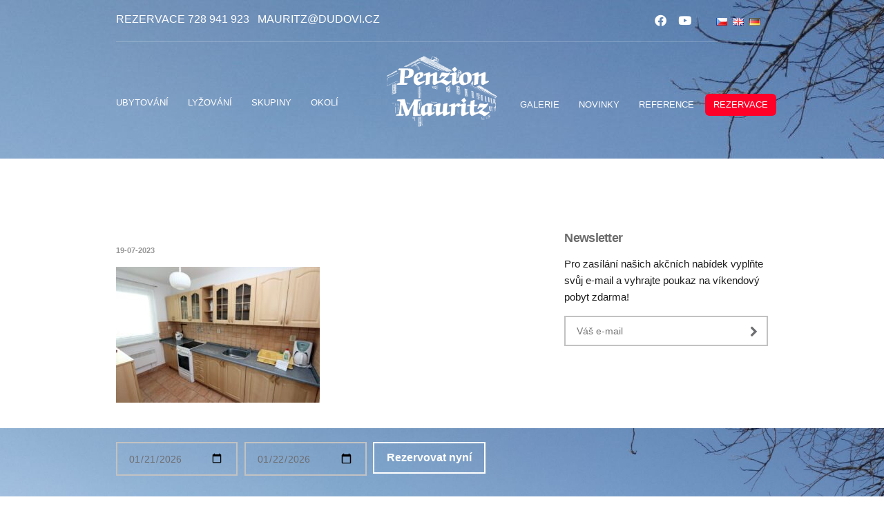

--- FILE ---
content_type: text/html; charset=UTF-8
request_url: https://www.penzion-mauritz.cz/dalsi-ubytovani-bela-nova-pec/attachment/3/
body_size: 14596
content:
<!doctype html>
<!--[if IE 8]> <html class="no-js lt-ie9" lang="cs-CZ"> <![endif]-->
<!--[if gt IE 8]><!--> <html class="no-js" lang="cs-CZ"> <!--<![endif]-->
<head>

	<meta charset="UTF-8">
	<meta name="viewport" content="width=device-width, initial-scale=1">

	<meta name='robots' content='index, follow, max-image-preview:large, max-snippet:-1, max-video-preview:-1' />
<script id="cookieyes" type="text/javascript" src="https://cdn-cookieyes.com/client_data/d4a606cd79744b31fd06aaa6/script.js"></script>
	<!-- This site is optimized with the Yoast SEO plugin v26.8 - https://yoast.com/product/yoast-seo-wordpress/ -->
	<title>- Penzion Mauritz</title>
	<link rel="canonical" href="https://www.penzion-mauritz.cz/wp-content/uploads/2023/07/3.jpg" />
	<meta property="og:locale" content="cs_CZ" />
	<meta property="og:type" content="article" />
	<meta property="og:title" content="- Penzion Mauritz" />
	<meta property="og:url" content="https://www.penzion-mauritz.cz/wp-content/uploads/2023/07/3.jpg" />
	<meta property="og:site_name" content="Penzion Mauritz" />
	<meta property="article:modified_time" content="2023-07-19T15:20:48+00:00" />
	<meta property="og:image" content="https://www.penzion-mauritz.cz/dalsi-ubytovani-bela-nova-pec/attachment/3" />
	<meta property="og:image:width" content="1368" />
	<meta property="og:image:height" content="912" />
	<meta property="og:image:type" content="image/jpeg" />
	<meta name="twitter:card" content="summary_large_image" />
	<script type="application/ld+json" class="yoast-schema-graph">{"@context":"https://schema.org","@graph":[{"@type":"WebPage","@id":"https://www.penzion-mauritz.cz/wp-content/uploads/2023/07/3.jpg","url":"https://www.penzion-mauritz.cz/wp-content/uploads/2023/07/3.jpg","name":"- Penzion Mauritz","isPartOf":{"@id":"https://www.penzion-mauritz.cz/#website"},"primaryImageOfPage":{"@id":"https://www.penzion-mauritz.cz/wp-content/uploads/2023/07/3.jpg#primaryimage"},"image":{"@id":"https://www.penzion-mauritz.cz/wp-content/uploads/2023/07/3.jpg#primaryimage"},"thumbnailUrl":"https://www.penzion-mauritz.cz/wp-content/uploads/2023/07/3.jpg","datePublished":"2023-07-19T15:20:38+00:00","dateModified":"2023-07-19T15:20:48+00:00","breadcrumb":{"@id":"https://www.penzion-mauritz.cz/wp-content/uploads/2023/07/3.jpg#breadcrumb"},"inLanguage":"cs","potentialAction":[{"@type":"ReadAction","target":["https://www.penzion-mauritz.cz/wp-content/uploads/2023/07/3.jpg"]}]},{"@type":"ImageObject","inLanguage":"cs","@id":"https://www.penzion-mauritz.cz/wp-content/uploads/2023/07/3.jpg#primaryimage","url":"https://www.penzion-mauritz.cz/wp-content/uploads/2023/07/3.jpg","contentUrl":"https://www.penzion-mauritz.cz/wp-content/uploads/2023/07/3.jpg","width":1368,"height":912},{"@type":"BreadcrumbList","@id":"https://www.penzion-mauritz.cz/wp-content/uploads/2023/07/3.jpg#breadcrumb","itemListElement":[{"@type":"ListItem","position":1,"name":"Home","item":"https://www.penzion-mauritz.cz/"},{"@type":"ListItem","position":2,"name":"Další možnosti ubytování v blízkosti Penzionu Mauritz","item":"https://www.penzion-mauritz.cz/dalsi-ubytovani-bela-nova-pec/"}]},{"@type":"WebSite","@id":"https://www.penzion-mauritz.cz/#website","url":"https://www.penzion-mauritz.cz/","name":"Penzion Mauritz","description":"Stylové ubytování na Šumavě, Nová Pec","potentialAction":[{"@type":"SearchAction","target":{"@type":"EntryPoint","urlTemplate":"https://www.penzion-mauritz.cz/?s={search_term_string}"},"query-input":{"@type":"PropertyValueSpecification","valueRequired":true,"valueName":"search_term_string"}}],"inLanguage":"cs"}]}</script>
	<!-- / Yoast SEO plugin. -->


<link rel='dns-prefetch' href='//maps.googleapis.com' />
<link rel='dns-prefetch' href='//use.fontawesome.com' />
<link rel='dns-prefetch' href='//www.googletagmanager.com' />
<link rel="alternate" type="application/rss+xml" title="Penzion Mauritz &raquo; RSS zdroj" href="https://www.penzion-mauritz.cz/feed/" />
<link rel="alternate" type="application/rss+xml" title="Penzion Mauritz &raquo; RSS komentářů" href="https://www.penzion-mauritz.cz/comments/feed/" />
<link rel="alternate" title="oEmbed (JSON)" type="application/json+oembed" href="https://www.penzion-mauritz.cz/wp-json/oembed/1.0/embed?url=https%3A%2F%2Fwww.penzion-mauritz.cz%2Fdalsi-ubytovani-bela-nova-pec%2Fattachment%2F3%2F&#038;lang=cs" />
<link rel="alternate" title="oEmbed (XML)" type="text/xml+oembed" href="https://www.penzion-mauritz.cz/wp-json/oembed/1.0/embed?url=https%3A%2F%2Fwww.penzion-mauritz.cz%2Fdalsi-ubytovani-bela-nova-pec%2Fattachment%2F3%2F&#038;format=xml&#038;lang=cs" />
		<!-- This site uses the Google Analytics by MonsterInsights plugin v9.11.1 - Using Analytics tracking - https://www.monsterinsights.com/ -->
		<!-- Poznámka: MonsterInsights není na tomto webu aktuálně nakonfigurován. Vlastník webu se musí ověřit pomocí Google Analytics na panelu nastavení MonsterInsights. -->
					<!-- No tracking code set -->
				<!-- / Google Analytics by MonsterInsights -->
		<style id='wp-img-auto-sizes-contain-inline-css' type='text/css'>
img:is([sizes=auto i],[sizes^="auto," i]){contain-intrinsic-size:3000px 1500px}
/*# sourceURL=wp-img-auto-sizes-contain-inline-css */
</style>
<style id='wp-emoji-styles-inline-css' type='text/css'>

	img.wp-smiley, img.emoji {
		display: inline !important;
		border: none !important;
		box-shadow: none !important;
		height: 1em !important;
		width: 1em !important;
		margin: 0 0.07em !important;
		vertical-align: -0.1em !important;
		background: none !important;
		padding: 0 !important;
	}
/*# sourceURL=wp-emoji-styles-inline-css */
</style>
<link rel='stylesheet' id='wp-block-library-css' href='https://www.penzion-mauritz.cz/wp-includes/css/dist/block-library/style.min.css?ver=6.9' type='text/css' media='all' />
<style id='global-styles-inline-css' type='text/css'>
:root{--wp--preset--aspect-ratio--square: 1;--wp--preset--aspect-ratio--4-3: 4/3;--wp--preset--aspect-ratio--3-4: 3/4;--wp--preset--aspect-ratio--3-2: 3/2;--wp--preset--aspect-ratio--2-3: 2/3;--wp--preset--aspect-ratio--16-9: 16/9;--wp--preset--aspect-ratio--9-16: 9/16;--wp--preset--color--black: #000000;--wp--preset--color--cyan-bluish-gray: #abb8c3;--wp--preset--color--white: #ffffff;--wp--preset--color--pale-pink: #f78da7;--wp--preset--color--vivid-red: #cf2e2e;--wp--preset--color--luminous-vivid-orange: #ff6900;--wp--preset--color--luminous-vivid-amber: #fcb900;--wp--preset--color--light-green-cyan: #7bdcb5;--wp--preset--color--vivid-green-cyan: #00d084;--wp--preset--color--pale-cyan-blue: #8ed1fc;--wp--preset--color--vivid-cyan-blue: #0693e3;--wp--preset--color--vivid-purple: #9b51e0;--wp--preset--gradient--vivid-cyan-blue-to-vivid-purple: linear-gradient(135deg,rgb(6,147,227) 0%,rgb(155,81,224) 100%);--wp--preset--gradient--light-green-cyan-to-vivid-green-cyan: linear-gradient(135deg,rgb(122,220,180) 0%,rgb(0,208,130) 100%);--wp--preset--gradient--luminous-vivid-amber-to-luminous-vivid-orange: linear-gradient(135deg,rgb(252,185,0) 0%,rgb(255,105,0) 100%);--wp--preset--gradient--luminous-vivid-orange-to-vivid-red: linear-gradient(135deg,rgb(255,105,0) 0%,rgb(207,46,46) 100%);--wp--preset--gradient--very-light-gray-to-cyan-bluish-gray: linear-gradient(135deg,rgb(238,238,238) 0%,rgb(169,184,195) 100%);--wp--preset--gradient--cool-to-warm-spectrum: linear-gradient(135deg,rgb(74,234,220) 0%,rgb(151,120,209) 20%,rgb(207,42,186) 40%,rgb(238,44,130) 60%,rgb(251,105,98) 80%,rgb(254,248,76) 100%);--wp--preset--gradient--blush-light-purple: linear-gradient(135deg,rgb(255,206,236) 0%,rgb(152,150,240) 100%);--wp--preset--gradient--blush-bordeaux: linear-gradient(135deg,rgb(254,205,165) 0%,rgb(254,45,45) 50%,rgb(107,0,62) 100%);--wp--preset--gradient--luminous-dusk: linear-gradient(135deg,rgb(255,203,112) 0%,rgb(199,81,192) 50%,rgb(65,88,208) 100%);--wp--preset--gradient--pale-ocean: linear-gradient(135deg,rgb(255,245,203) 0%,rgb(182,227,212) 50%,rgb(51,167,181) 100%);--wp--preset--gradient--electric-grass: linear-gradient(135deg,rgb(202,248,128) 0%,rgb(113,206,126) 100%);--wp--preset--gradient--midnight: linear-gradient(135deg,rgb(2,3,129) 0%,rgb(40,116,252) 100%);--wp--preset--font-size--small: 13px;--wp--preset--font-size--medium: 20px;--wp--preset--font-size--large: 36px;--wp--preset--font-size--x-large: 42px;--wp--preset--spacing--20: 0.44rem;--wp--preset--spacing--30: 0.67rem;--wp--preset--spacing--40: 1rem;--wp--preset--spacing--50: 1.5rem;--wp--preset--spacing--60: 2.25rem;--wp--preset--spacing--70: 3.38rem;--wp--preset--spacing--80: 5.06rem;--wp--preset--shadow--natural: 6px 6px 9px rgba(0, 0, 0, 0.2);--wp--preset--shadow--deep: 12px 12px 50px rgba(0, 0, 0, 0.4);--wp--preset--shadow--sharp: 6px 6px 0px rgba(0, 0, 0, 0.2);--wp--preset--shadow--outlined: 6px 6px 0px -3px rgb(255, 255, 255), 6px 6px rgb(0, 0, 0);--wp--preset--shadow--crisp: 6px 6px 0px rgb(0, 0, 0);}:where(.is-layout-flex){gap: 0.5em;}:where(.is-layout-grid){gap: 0.5em;}body .is-layout-flex{display: flex;}.is-layout-flex{flex-wrap: wrap;align-items: center;}.is-layout-flex > :is(*, div){margin: 0;}body .is-layout-grid{display: grid;}.is-layout-grid > :is(*, div){margin: 0;}:where(.wp-block-columns.is-layout-flex){gap: 2em;}:where(.wp-block-columns.is-layout-grid){gap: 2em;}:where(.wp-block-post-template.is-layout-flex){gap: 1.25em;}:where(.wp-block-post-template.is-layout-grid){gap: 1.25em;}.has-black-color{color: var(--wp--preset--color--black) !important;}.has-cyan-bluish-gray-color{color: var(--wp--preset--color--cyan-bluish-gray) !important;}.has-white-color{color: var(--wp--preset--color--white) !important;}.has-pale-pink-color{color: var(--wp--preset--color--pale-pink) !important;}.has-vivid-red-color{color: var(--wp--preset--color--vivid-red) !important;}.has-luminous-vivid-orange-color{color: var(--wp--preset--color--luminous-vivid-orange) !important;}.has-luminous-vivid-amber-color{color: var(--wp--preset--color--luminous-vivid-amber) !important;}.has-light-green-cyan-color{color: var(--wp--preset--color--light-green-cyan) !important;}.has-vivid-green-cyan-color{color: var(--wp--preset--color--vivid-green-cyan) !important;}.has-pale-cyan-blue-color{color: var(--wp--preset--color--pale-cyan-blue) !important;}.has-vivid-cyan-blue-color{color: var(--wp--preset--color--vivid-cyan-blue) !important;}.has-vivid-purple-color{color: var(--wp--preset--color--vivid-purple) !important;}.has-black-background-color{background-color: var(--wp--preset--color--black) !important;}.has-cyan-bluish-gray-background-color{background-color: var(--wp--preset--color--cyan-bluish-gray) !important;}.has-white-background-color{background-color: var(--wp--preset--color--white) !important;}.has-pale-pink-background-color{background-color: var(--wp--preset--color--pale-pink) !important;}.has-vivid-red-background-color{background-color: var(--wp--preset--color--vivid-red) !important;}.has-luminous-vivid-orange-background-color{background-color: var(--wp--preset--color--luminous-vivid-orange) !important;}.has-luminous-vivid-amber-background-color{background-color: var(--wp--preset--color--luminous-vivid-amber) !important;}.has-light-green-cyan-background-color{background-color: var(--wp--preset--color--light-green-cyan) !important;}.has-vivid-green-cyan-background-color{background-color: var(--wp--preset--color--vivid-green-cyan) !important;}.has-pale-cyan-blue-background-color{background-color: var(--wp--preset--color--pale-cyan-blue) !important;}.has-vivid-cyan-blue-background-color{background-color: var(--wp--preset--color--vivid-cyan-blue) !important;}.has-vivid-purple-background-color{background-color: var(--wp--preset--color--vivid-purple) !important;}.has-black-border-color{border-color: var(--wp--preset--color--black) !important;}.has-cyan-bluish-gray-border-color{border-color: var(--wp--preset--color--cyan-bluish-gray) !important;}.has-white-border-color{border-color: var(--wp--preset--color--white) !important;}.has-pale-pink-border-color{border-color: var(--wp--preset--color--pale-pink) !important;}.has-vivid-red-border-color{border-color: var(--wp--preset--color--vivid-red) !important;}.has-luminous-vivid-orange-border-color{border-color: var(--wp--preset--color--luminous-vivid-orange) !important;}.has-luminous-vivid-amber-border-color{border-color: var(--wp--preset--color--luminous-vivid-amber) !important;}.has-light-green-cyan-border-color{border-color: var(--wp--preset--color--light-green-cyan) !important;}.has-vivid-green-cyan-border-color{border-color: var(--wp--preset--color--vivid-green-cyan) !important;}.has-pale-cyan-blue-border-color{border-color: var(--wp--preset--color--pale-cyan-blue) !important;}.has-vivid-cyan-blue-border-color{border-color: var(--wp--preset--color--vivid-cyan-blue) !important;}.has-vivid-purple-border-color{border-color: var(--wp--preset--color--vivid-purple) !important;}.has-vivid-cyan-blue-to-vivid-purple-gradient-background{background: var(--wp--preset--gradient--vivid-cyan-blue-to-vivid-purple) !important;}.has-light-green-cyan-to-vivid-green-cyan-gradient-background{background: var(--wp--preset--gradient--light-green-cyan-to-vivid-green-cyan) !important;}.has-luminous-vivid-amber-to-luminous-vivid-orange-gradient-background{background: var(--wp--preset--gradient--luminous-vivid-amber-to-luminous-vivid-orange) !important;}.has-luminous-vivid-orange-to-vivid-red-gradient-background{background: var(--wp--preset--gradient--luminous-vivid-orange-to-vivid-red) !important;}.has-very-light-gray-to-cyan-bluish-gray-gradient-background{background: var(--wp--preset--gradient--very-light-gray-to-cyan-bluish-gray) !important;}.has-cool-to-warm-spectrum-gradient-background{background: var(--wp--preset--gradient--cool-to-warm-spectrum) !important;}.has-blush-light-purple-gradient-background{background: var(--wp--preset--gradient--blush-light-purple) !important;}.has-blush-bordeaux-gradient-background{background: var(--wp--preset--gradient--blush-bordeaux) !important;}.has-luminous-dusk-gradient-background{background: var(--wp--preset--gradient--luminous-dusk) !important;}.has-pale-ocean-gradient-background{background: var(--wp--preset--gradient--pale-ocean) !important;}.has-electric-grass-gradient-background{background: var(--wp--preset--gradient--electric-grass) !important;}.has-midnight-gradient-background{background: var(--wp--preset--gradient--midnight) !important;}.has-small-font-size{font-size: var(--wp--preset--font-size--small) !important;}.has-medium-font-size{font-size: var(--wp--preset--font-size--medium) !important;}.has-large-font-size{font-size: var(--wp--preset--font-size--large) !important;}.has-x-large-font-size{font-size: var(--wp--preset--font-size--x-large) !important;}
/*# sourceURL=global-styles-inline-css */
</style>

<style id='classic-theme-styles-inline-css' type='text/css'>
/*! This file is auto-generated */
.wp-block-button__link{color:#fff;background-color:#32373c;border-radius:9999px;box-shadow:none;text-decoration:none;padding:calc(.667em + 2px) calc(1.333em + 2px);font-size:1.125em}.wp-block-file__button{background:#32373c;color:#fff;text-decoration:none}
/*# sourceURL=/wp-includes/css/classic-themes.min.css */
</style>
<style id='font-awesome-svg-styles-default-inline-css' type='text/css'>
.svg-inline--fa {
  display: inline-block;
  height: 1em;
  overflow: visible;
  vertical-align: -.125em;
}
/*# sourceURL=font-awesome-svg-styles-default-inline-css */
</style>
<link rel='stylesheet' id='font-awesome-svg-styles-css' href='https://www.penzion-mauritz.cz/wp-content/uploads/font-awesome/v6.2.1/css/svg-with-js.css' type='text/css' media='all' />
<style id='font-awesome-svg-styles-inline-css' type='text/css'>
   .wp-block-font-awesome-icon svg::before,
   .wp-rich-text-font-awesome-icon svg::before {content: unset;}
/*# sourceURL=font-awesome-svg-styles-inline-css */
</style>
<link rel='stylesheet' id='contact-form-7-css' href='https://www.penzion-mauritz.cz/wp-content/plugins/contact-form-7/includes/css/styles.css?ver=6.1.4' type='text/css' media='all' />
<link rel='stylesheet' id='cisc-shortcodes-css' href='https://www.penzion-mauritz.cz/wp-content/plugins/cssigniter-shortcodes/src/style.min.css?ver=2.4.2' type='text/css' media='all' />
<link rel='stylesheet' id='font-awesome-css' href='https://www.penzion-mauritz.cz/wp-content/plugins/socials-ignited/includes/assets/vendor/fontawesome/css/all.min.css?ver=5.15.3' type='text/css' media='all' />
<link rel='stylesheet' id='tiny-slider-css' href='https://www.penzion-mauritz.cz/wp-content/plugins/cssigniter-shortcodes/src/vendor/tiny-slider/tiny-slider.min.css?ver=2.9.3' type='text/css' media='all' />
<link rel='stylesheet' id='socials-ignited-css' href='https://www.penzion-mauritz.cz/wp-content/plugins/socials-ignited/includes/assets/css/style.min.css?ver=2.0.0' type='text/css' media='all' />
<style id='socials-ignited-inline-css' type='text/css'>
#socials-ignited-2 i { font-size: 17px; width: 30px; height: 30px; line-height: 30px; border-radius: 50px; opacity: 1;  } 

/*# sourceURL=socials-ignited-inline-css */
</style>
<link rel='stylesheet' id='wpcf7-redirect-script-frontend-css' href='https://www.penzion-mauritz.cz/wp-content/plugins/wpcf7-redirect/build/assets/frontend-script.css?ver=2c532d7e2be36f6af233' type='text/css' media='all' />
<link rel='stylesheet' id='google-font-css' href='http://fonts.googleapis.com/css?family=Lato%3A400%2C900%2C400italic%7CMontserrat%3A400%2C700&#038;ver=6.9' type='text/css' media='all' />
<link rel='stylesheet' id='weather-icons-css' href='https://www.penzion-mauritz.cz/wp-content/themes/wp_santorini5-v1.6/css/weather-icons.css?ver=6.9' type='text/css' media='all' />
<link rel='stylesheet' id='ci-flexslider-css' href='https://www.penzion-mauritz.cz/wp-content/themes/wp_santorini5-v1.6/css/flexslider.css?ver=6.9' type='text/css' media='all' />
<link rel='stylesheet' id='ci-bootstrap-css' href='https://www.penzion-mauritz.cz/wp-content/themes/wp_santorini5-v1.6/css/bootstrap.css?ver=6.9' type='text/css' media='all' />
<link rel='stylesheet' id='prettyPhoto-css' href='https://www.penzion-mauritz.cz/wp-content/themes/wp_santorini5-v1.6/css/prettyPhoto.css?ver=6.9' type='text/css' media='all' />
<link rel='stylesheet' id='mmenu-css' href='https://www.penzion-mauritz.cz/wp-content/themes/wp_santorini5-v1.6/css/mmenu.css?ver=6.9' type='text/css' media='all' />
<link rel='stylesheet' id='jquery-ui-css' href='https://www.penzion-mauritz.cz/wp-content/themes/wp_santorini5-v1.6/css/jquery-ui-1.10.4.datepicker.min.css?ver=6.9' type='text/css' media='all' />
<link rel='stylesheet' id='ci-style-css' href='https://www.penzion-mauritz.cz/wp-content/themes/wp_santorini5-v1.6/style.css?ver=1.6' type='text/css' media='screen' />
<link rel='stylesheet' id='ci-mediaqueries-css' href='https://www.penzion-mauritz.cz/wp-content/themes/wp_santorini5-v1.6/css/mediaqueries.css?ver=6.9' type='text/css' media='all' />
<link rel='stylesheet' id='ci-color-scheme-css' href='https://www.penzion-mauritz.cz/wp-content/themes/wp_santorini5-v1.6/colors/default.css?ver=6.9' type='text/css' media='all' />
<link rel='stylesheet' id='font-awesome-official-css' href='https://use.fontawesome.com/releases/v6.2.1/css/all.css' type='text/css' media='all' integrity="sha384-twcuYPV86B3vvpwNhWJuaLdUSLF9+ttgM2A6M870UYXrOsxKfER2MKox5cirApyA" crossorigin="anonymous" />
<link rel='stylesheet' id='font-awesome-official-v4shim-css' href='https://use.fontawesome.com/releases/v6.2.1/css/v4-shims.css' type='text/css' media='all' integrity="sha384-RreHPODFsMyzCpG+dKnwxOSjmjkuPWWdYP8sLpBRoSd8qPNJwaxKGUdxhQOKwUc7" crossorigin="anonymous" />
<script type="text/javascript" src="//maps.googleapis.com/maps/api/js?v=3&amp;ver=2.4.2" id="cisc-google-maps-js"></script>
<script type="text/javascript" src="https://www.penzion-mauritz.cz/wp-includes/js/jquery/jquery.min.js?ver=3.7.1" id="jquery-core-js"></script>
<script type="text/javascript" src="https://www.penzion-mauritz.cz/wp-includes/js/jquery/jquery-migrate.min.js?ver=3.4.1" id="jquery-migrate-js"></script>
<script type="text/javascript" src="https://www.penzion-mauritz.cz/wp-content/themes/wp_santorini5-v1.6/panel/scripts/modernizr-2.6.2.js?ver=6.9" id="modernizr-js"></script>
<link rel="https://api.w.org/" href="https://www.penzion-mauritz.cz/wp-json/" /><link rel="alternate" title="JSON" type="application/json" href="https://www.penzion-mauritz.cz/wp-json/wp/v2/media/2117" /><link rel="EditURI" type="application/rsd+xml" title="RSD" href="https://www.penzion-mauritz.cz/xmlrpc.php?rsd" />
<meta name="generator" content="WordPress 6.9" />
<meta name="generator" content="CSSIgniter - Santorini Resort" />
<link rel='shortlink' href='https://www.penzion-mauritz.cz/?p=2117' />
<meta name="generator" content="Site Kit by Google 1.170.0" /><!-- Google tag (gtag.js) -->
<!--
<script async src="https://www.googletagmanager.com/gtag/js?id=G-07FZJGPKEF"></script>
<script>
  window.dataLayer = window.dataLayer || [];
  function gtag(){dataLayer.push(arguments);}
  gtag('js', new Date());

  gtag('config', 'G-07FZJGPKEF');
</script>-->

<!-- Google Tag Manager 16.7.2024-->
<script>(function(w,d,s,l,i){w[l]=w[l]||[];w[l].push({'gtm.start':
new Date().getTime(),event:'gtm.js'});var f=d.getElementsByTagName(s)[0],
j=d.createElement(s),dl=l!='dataLayer'?'&l='+l:'';j.async=true;j.src=
'https://www.googletagmanager.com/gtm.js?id='+i+dl;f.parentNode.insertBefore(j,f);
})(window,document,'script','dataLayer','GTM-57X2TP2');</script>
<!-- End Google Tag Manager -->
<link rel="shortcut icon" type="image/x-icon" href="https://www.penzion-mauritz.cz/wp-content/uploads/2015/11/favicon100.ico" /><link rel="apple-touch-icon" href="https://www.penzion-mauritz.cz/wp-content/uploads/2015/11/favicon57.png" /><link rel="apple-touch-icon" sizes="72x72" href="https://www.penzion-mauritz.cz/wp-content/uploads/2015/11/favicon72.png" /><link rel="apple-touch-icon" sizes="114x114" href="https://www.penzion-mauritz.cz/wp-content/uploads/2015/11/favicon72.png" /><link rel="pingback" href="https://www.penzion-mauritz.cz/xmlrpc.php" /><link rel="icon" href="https://www.penzion-mauritz.cz/wp-content/uploads/2015/11/cropped-favicon512-32x32.png" sizes="32x32" />
<link rel="icon" href="https://www.penzion-mauritz.cz/wp-content/uploads/2015/11/cropped-favicon512-192x192.png" sizes="192x192" />
<link rel="apple-touch-icon" href="https://www.penzion-mauritz.cz/wp-content/uploads/2015/11/cropped-favicon512-180x180.png" />
<meta name="msapplication-TileImage" content="https://www.penzion-mauritz.cz/wp-content/uploads/2015/11/cropped-favicon512-270x270.png" />
					<style type="text/css" id="wp-custom-css">
			.rezervace { 
background-color: #ff0029;
border-radius:6px;
padding-top: 5px;

}		</style>
		<style type="text/css" media="screen">#header { background: url("https://www.penzion-mauritz.cz/wp-content/uploads/2016/03/maly_cyklostezka_podkladni2-1920x448.jpg") no-repeat center top; }.booking-inpage { background: url("https://www.penzion-mauritz.cz/wp-content/uploads/2016/03/maly_cyklostezka_podkladni3-1920x350.jpg") no-repeat center center; }@media screen and ( max-width: 767px ) { .booking-wrap { background: url("https://www.penzion-mauritz.cz/wp-content/uploads/2016/03/maly_cyklostezka_podkladni3-1920x350.jpg") no-repeat center top; } }</style>
</head>
<body class="attachment wp-singular attachment-template-default single single-attachment postid-2117 attachmentid-2117 attachment-jpeg wp-theme-wp_santorini5-v16 ci-santorini ci-santorini-1-6 ci-scheme-default">

<div id="mobile-bar">
	<a class="menu-trigger" href="#mobilemenu"><i class="fa fa-bars"></i></a>
	<h1 class="mob-title">Penzion Mauritz</h1>
</div>

<div id="page">
	<header id="header">
		<div class="container">
			<div class="row">
				<div class="col-lg-10 col-lg-offset-1">
					<div class="row pre-head">
						<div class="col-sm-6">
							<aside id="text-7" class="widget widget_text group">			<div class="textwidget"><p style="white-space: nowrap; margin-bottom: 0px; font-size: 16px; font-weight: normal;"><a style="white-space: nowrap; margin-bottom: 0px; font-size: 16px; font-weight: normal;" href="tel:+420728941923">Rezervace 728 941 923</a>&nbsp;&nbsp;&nbsp;<a href="mailto:mauritz@dudovi.cz" style="font-weight: normal;">mauritz@dudovi.cz</a></p></div>
		</aside>							<!--<div id="weather">
								<i class="ywicon"></i>
								<span id="ywloc"></span>
								<span id="ywtem"></span>
							</div>-->
						</div>

						<div class="col-sm-6">
							<aside id="polylang-2" class="widget widget_polylang group"><ul>
	<li class="lang-item lang-item-26 lang-item-cs current-lang no-translation lang-item-first"><a lang="cs-CZ" hreflang="cs-CZ" href="https://www.penzion-mauritz.cz/" aria-current="true"><img src="[data-uri]" alt="Čeština" width="16" height="11" style="width: 16px; height: 11px;" /></a></li>
	<li class="lang-item lang-item-61 lang-item-en no-translation"><a lang="en-GB" hreflang="en-GB" href="https://www.penzion-mauritz.cz/en/"><img src="[data-uri]" alt="English" width="16" height="11" style="width: 16px; height: 11px;" /></a></li>
	<li class="lang-item lang-item-32 lang-item-de no-translation"><a lang="de-DE" hreflang="de-DE" href="https://www.penzion-mauritz.cz/de/"><img src="[data-uri]" alt="Deutsch" width="16" height="11" style="width: 16px; height: 11px;" /></a></li>
</ul>
</aside><aside id="socials-ignited-2" class="widget widget_socials_ignited group"><div class="ci-socials-ignited ci-socials-ignited-fa"><a href="https://www.facebook.com/PenzionMauritz"  rel="nofollow" ><i class="fab fa-facebook-f"></i></a><a href="https://www.youtube.com/channel/UCc6X5Bi1H5xCeibfrvZCcZw"  rel="nofollow" ><i class="fab fa-youtube"></i></a></div></aside>						</div>
					</div> <!-- .row.pre-head -->
					<hr/>
					<nav class="nav row">
						<div class="col-md-5 col-sm-4">
							<ul id="menu-main-menu-left-cz" class="navigation left-nav"><li id="menu-item-258" class="menu-item menu-item-type-post_type menu-item-object-page menu-item-258"><a href="https://www.penzion-mauritz.cz/ubytovani-nova-pec-sumava-penzion/">Ubytování</a></li>
<li id="menu-item-335" class="menu-item menu-item-type-post_type menu-item-object-page menu-item-335"><a href="https://www.penzion-mauritz.cz/ubytovani-hochficht/">Lyžování</a></li>
<li id="menu-item-336" class="menu-item menu-item-type-post_type menu-item-object-page menu-item-336"><a href="https://www.penzion-mauritz.cz/teambuilding-skoleni-sumava/">Skupiny</a></li>
<li id="menu-item-337" class="menu-item menu-item-type-post_type menu-item-object-page menu-item-337"><a href="https://www.penzion-mauritz.cz/narodni-park-sumava-vylety/">Okolí</a></li>
</ul>						</div>

						<div class="col-md-2 col-sm-4 menu-logo">
							<h1 class="logo imglogo"><a href="https://www.penzion-mauritz.cz"><img src="https://www.penzion-mauritz.cz/wp-content/uploads/2015/12/logo.png" alt="Penzion Mauritz" /></a></h1>						</div>

						<div class="col-md-5 col-sm-4">
							<ul id="menu-main-menu-right-cz" class="navigation right-nav"><li id="menu-item-338" class="menu-item menu-item-type-post_type menu-item-object-page menu-item-338"><a href="https://www.penzion-mauritz.cz/galerie-nova-pec-sumava/">Galerie</a></li>
<li id="menu-item-339" class="menu-item menu-item-type-post_type menu-item-object-page current_page_parent menu-item-339"><a href="https://www.penzion-mauritz.cz/novinky-nova-pec-sumava/">Novinky</a></li>
<li id="menu-item-340" class="menu-item menu-item-type-post_type menu-item-object-page menu-item-340"><a href="https://www.penzion-mauritz.cz/reference/">Reference</a></li>
<li id="menu-item-341" class="rezervace menu-item menu-item-type-post_type menu-item-object-page menu-item-341"><a href="https://www.penzion-mauritz.cz/kontakt-rezervace/">Rezervace</a></li>
</ul>						</div>
					</nav>

					<div id="mobilemenu">
						<ul></ul>
					</div>
				</div> <!-- main container -->
			</div>
		</div>
	</header>
<main id="main">
	<div class="container">
		<div class="row">
			<div class="col-lg-10 col-lg-offset-1">
				<h2 class="page-title">
	</h2>
				<div class="row">
					<div class="col-sm-8">
													<article id="post-2117" class="entry post-2117 attachment type-attachment status-inherit hentry">
								
								<h1 class="entry-title"></h1>

								<div class="entry-meta">
									<time class="entry-time" datetime="2023-07-19T16:20:38+01:00">19-07-2023</time>
								</div>

								<div class="entry-content group">
									<p class="attachment"><a href='https://www.penzion-mauritz.cz/wp-content/uploads/2023/07/3.jpg' data-rel="prettyPhoto[2117]" data-rel="prettyPhoto[2117]"><img fetchpriority="high" decoding="async" width="295" height="197" src="https://www.penzion-mauritz.cz/wp-content/uploads/2023/07/3-295x197.jpg" class="attachment-medium size-medium" alt="" srcset="https://www.penzion-mauritz.cz/wp-content/uploads/2023/07/3-295x197.jpg 295w, https://www.penzion-mauritz.cz/wp-content/uploads/2023/07/3-1024x683.jpg 1024w, https://www.penzion-mauritz.cz/wp-content/uploads/2023/07/3-768x512.jpg 768w, https://www.penzion-mauritz.cz/wp-content/uploads/2023/07/3.jpg 1368w" sizes="(max-width: 295px) 100vw, 295px" /></a></p>
								</div>

								<div id="comments">
									
	

								</div>
							</article>
											</div>

					<div class="col-sm-4">
	<div class="sidebar">

				<aside id="text-10" class="widget widget_text group">			<div class="textwidget">
<div class="wpcf7 no-js" id="wpcf7-f481-o1" lang="cs-CZ" dir="ltr" data-wpcf7-id="481">
<div class="screen-reader-response"><p role="status" aria-live="polite" aria-atomic="true"></p> <ul></ul></div>
<form action="/dalsi-ubytovani-bela-nova-pec/attachment/3/#wpcf7-f481-o1" method="post" class="wpcf7-form init" aria-label="Kontaktní formulář" novalidate="novalidate" data-status="init">
<fieldset class="hidden-fields-container"><input type="hidden" name="_wpcf7" value="481" /><input type="hidden" name="_wpcf7_version" value="6.1.4" /><input type="hidden" name="_wpcf7_locale" value="cs_CZ" /><input type="hidden" name="_wpcf7_unit_tag" value="wpcf7-f481-o1" /><input type="hidden" name="_wpcf7_container_post" value="0" /><input type="hidden" name="_wpcf7_posted_data_hash" value="" /><input type="hidden" name="_wpcf7_recaptcha_response" value="" />
</fieldset>
<div class="widget ci-newsletter bg bs">
	<h3>Newsletter
	</h3>
	<p>Pro zasílání našich akčních nabídek vyplňte svůj e-mail a vyhrajte poukaz na víkendový pobyt zdarma!
	</p>
	<p class="ci-newsletter"><span class="wpcf7-form-control-wrap" data-name="e_mail"><input size="40" maxlength="400" class="wpcf7-form-control wpcf7-email wpcf7-validates-as-required wpcf7-text wpcf7-validates-as-email" id="e_id" aria-required="true" aria-invalid="false" placeholder="Váš e-mail" value="" type="email" name="e_mail" /></span><button type="submit"><i class="fa fa-chevron-right"></i></button>
	</p>
</div><div class="wpcf7-response-output" aria-hidden="true"></div>
</form>
</div>
</div>
		</aside>	</div>
</div>				</div>
			</div>
		</div>
	</div>
</main>

				<div class="booking-inpage">
			<div class="container">
				<div class="row">
					<div class="col-lg-10 col-lg-offset-1">
									<div class="textwidget">
<div class="wpcf7 no-js" id="wpcf7-f1846-o2" lang="cs-CZ" dir="ltr" data-wpcf7-id="1846">
<div class="screen-reader-response"><p role="status" aria-live="polite" aria-atomic="true"></p> <ul></ul></div>
<form action="/dalsi-ubytovani-bela-nova-pec/attachment/3/#wpcf7-f1846-o2" method="post" class="wpcf7-form init" aria-label="Kontaktní formulář" novalidate="novalidate" data-status="init">
<fieldset class="hidden-fields-container"><input type="hidden" name="_wpcf7" value="1846" /><input type="hidden" name="_wpcf7_version" value="6.1.4" /><input type="hidden" name="_wpcf7_locale" value="cs_CZ" /><input type="hidden" name="_wpcf7_unit_tag" value="wpcf7-f1846-o2" /><input type="hidden" name="_wpcf7_container_post" value="0" /><input type="hidden" name="_wpcf7_posted_data_hash" value="" /><input type="hidden" name="_wpcf7_recaptcha_response" value="" />
</fieldset>
<div class="b-form">
	<div class="arrival group">
		<p><span class="wpcf7-form-control-wrap" data-name="prijezd"><input class="wpcf7-form-control wpcf7-date wpcf7-validates-as-date arrival" aria-invalid="false" value="2026-01-21" type="date" name="prijezd" /></span>
		</p>
	</div>
	<div class="departure group">
		<p><span class="wpcf7-form-control-wrap" data-name="odjezd"><input class="wpcf7-form-control wpcf7-date wpcf7-validates-as-date departure" aria-invalid="false" value="2026-01-22" type="date" name="odjezd" /></span>
		</p>
	</div>
	<p><input class="wpcf7-form-control wpcf7-submit has-spinner" type="submit" value="Rezervovat nyní" />
	</p>
</div><div class="wpcf7-response-output" aria-hidden="true"></div>
</form>
</div>

</div>
							</div>
				</div>
			</div>
		</div>
		
	<div id="footer-kontakty"><div class="container"><div class="row"><div class="col-lg-10 col-lg-offset-1">			<div class="textwidget"><hr>
<div style="text-align:center;">Penzion Mauritz s.r.o., IČ 02479338,  DIČ CZ02479338, sídlo Mladenovova 3230/1, Modřany, 143 00 Praha 4, <br/>spisová značka C 219955 vedená u Městského soudu v Praze</div>
<hr>
<div class="col-sm-4">
	<a style="color:black;" href="tel:+420728941923"><p><b>Rezervace tel. 728 941 923</b></p></a>
</div>
<div class="col-sm-4 middle">
	<p><a href="mailto:mauritz@dudovi.cz">mauritz@dudovi.cz</a></p>
</div>
<div class="col-sm-4">
<link rel="stylesheet" href="https://cdnjs.cloudflare.com/ajax/libs/font-awesome/4.7.0/css/font-awesome.min.css">
	<div class="ci-socials-ignited ci-socials-ignited-fa">
		<a href="https://www.facebook.com/PenzionMauritz" rel="nofollow"><i class="fa fa-facebook"></i></a>
		
		<a href="https://www.youtube.com/channel/UCc6X5Bi1H5xCeibfrvZCcZw" rel="nofollow"><i class="fa fa-youtube"></i></a>

	</div>

</div>
</div>
		</div></div></div></div>
	<footer id="footer" class="pages">
		<div class="container">
			<div class="row">
				<div class="col-lg-10 col-lg-offset-1">
					<hr>
					<p class="credits">© 2011-2022 Penzion Mauritz</p>
				</div>
			</div>
		</div>
	</footer>
</div> <!-- #page -->

<script type="speculationrules">
{"prefetch":[{"source":"document","where":{"and":[{"href_matches":"/*"},{"not":{"href_matches":["/wp-*.php","/wp-admin/*","/wp-content/uploads/*","/wp-content/*","/wp-content/plugins/*","/wp-content/themes/wp_santorini5-v1.6/*","/*\\?(.+)"]}},{"not":{"selector_matches":"a[rel~=\"nofollow\"]"}},{"not":{"selector_matches":".no-prefetch, .no-prefetch a"}}]},"eagerness":"conservative"}]}
</script>
        <script>
            // Do not change this comment line otherwise Speed Optimizer won't be able to detect this script

            (function () {
                const calculateParentDistance = (child, parent) => {
                    let count = 0;
                    let currentElement = child;

                    // Traverse up the DOM tree until we reach parent or the top of the DOM
                    while (currentElement && currentElement !== parent) {
                        currentElement = currentElement.parentNode;
                        count++;
                    }

                    // If parent was not found in the hierarchy, return -1
                    if (!currentElement) {
                        return -1; // Indicates parent is not an ancestor of element
                    }

                    return count; // Number of layers between element and parent
                }
                const isMatchingClass = (linkRule, href, classes, ids) => {
                    return classes.includes(linkRule.value)
                }
                const isMatchingId = (linkRule, href, classes, ids) => {
                    return ids.includes(linkRule.value)
                }
                const isMatchingDomain = (linkRule, href, classes, ids) => {
                    if(!URL.canParse(href)) {
                        return false
                    }

                    const url = new URL(href)
                    const host = url.host
                    const hostsToMatch = [host]

                    if(host.startsWith('www.')) {
                        hostsToMatch.push(host.substring(4))
                    } else {
                        hostsToMatch.push('www.' + host)
                    }

                    return hostsToMatch.includes(linkRule.value)
                }
                const isMatchingExtension = (linkRule, href, classes, ids) => {
                    if(!URL.canParse(href)) {
                        return false
                    }

                    const url = new URL(href)

                    return url.pathname.endsWith('.' + linkRule.value)
                }
                const isMatchingSubdirectory = (linkRule, href, classes, ids) => {
                    if(!URL.canParse(href)) {
                        return false
                    }

                    const url = new URL(href)

                    return url.pathname.startsWith('/' + linkRule.value + '/')
                }
                const isMatchingProtocol = (linkRule, href, classes, ids) => {
                    if(!URL.canParse(href)) {
                        return false
                    }

                    const url = new URL(href)

                    return url.protocol === linkRule.value + ':'
                }
                const isMatchingExternal = (linkRule, href, classes, ids) => {
                    if(!URL.canParse(href) || !URL.canParse(document.location.href)) {
                        return false
                    }

                    const matchingProtocols = ['http:', 'https:']
                    const siteUrl = new URL(document.location.href)
                    const linkUrl = new URL(href)

                    // Links to subdomains will appear to be external matches according to JavaScript,
                    // but the PHP rules will filter those events out.
                    return matchingProtocols.includes(linkUrl.protocol) && siteUrl.host !== linkUrl.host
                }
                const isMatch = (linkRule, href, classes, ids) => {
                    switch (linkRule.type) {
                        case 'class':
                            return isMatchingClass(linkRule, href, classes, ids)
                        case 'id':
                            return isMatchingId(linkRule, href, classes, ids)
                        case 'domain':
                            return isMatchingDomain(linkRule, href, classes, ids)
                        case 'extension':
                            return isMatchingExtension(linkRule, href, classes, ids)
                        case 'subdirectory':
                            return isMatchingSubdirectory(linkRule, href, classes, ids)
                        case 'protocol':
                            return isMatchingProtocol(linkRule, href, classes, ids)
                        case 'external':
                            return isMatchingExternal(linkRule, href, classes, ids)
                        default:
                            return false;
                    }
                }
                const track = (element) => {
                    const href = element.href ?? null
                    const classes = Array.from(element.classList)
                    const ids = [element.id]
                    const linkRules = [{"type":"extension","value":"pdf"},{"type":"extension","value":"zip"},{"type":"protocol","value":"mailto"},{"type":"protocol","value":"tel"}]
                    if(linkRules.length === 0) {
                        return
                    }

                    // For link rules that target an id, we need to allow that id to appear
                    // in any ancestor up to the 7th ancestor. This loop looks for those matches
                    // and counts them.
                    linkRules.forEach((linkRule) => {
                        if(linkRule.type !== 'id') {
                            return;
                        }

                        const matchingAncestor = element.closest('#' + linkRule.value)

                        if(!matchingAncestor || matchingAncestor.matches('html, body')) {
                            return;
                        }

                        const depth = calculateParentDistance(element, matchingAncestor)

                        if(depth < 7) {
                            ids.push(linkRule.value)
                        }
                    });

                    // For link rules that target a class, we need to allow that class to appear
                    // in any ancestor up to the 7th ancestor. This loop looks for those matches
                    // and counts them.
                    linkRules.forEach((linkRule) => {
                        if(linkRule.type !== 'class') {
                            return;
                        }

                        const matchingAncestor = element.closest('.' + linkRule.value)

                        if(!matchingAncestor || matchingAncestor.matches('html, body')) {
                            return;
                        }

                        const depth = calculateParentDistance(element, matchingAncestor)

                        if(depth < 7) {
                            classes.push(linkRule.value)
                        }
                    });

                    const hasMatch = linkRules.some((linkRule) => {
                        return isMatch(linkRule, href, classes, ids)
                    })

                    if(!hasMatch) {
                        return
                    }

                    const url = "https://www.penzion-mauritz.cz/wp-content/plugins/independent-analytics/iawp-click-endpoint.php";
                    const body = {
                        href: href,
                        classes: classes.join(' '),
                        ids: ids.join(' '),
                        ...{"payload":{"resource":"singular","singular_id":2117,"page":1},"signature":"925cae6cd279ba0a1a2c60cad14af6e3"}                    };

                    if (navigator.sendBeacon) {
                        let blob = new Blob([JSON.stringify(body)], {
                            type: "application/json"
                        });
                        navigator.sendBeacon(url, blob);
                    } else {
                        const xhr = new XMLHttpRequest();
                        xhr.open("POST", url, true);
                        xhr.setRequestHeader("Content-Type", "application/json;charset=UTF-8");
                        xhr.send(JSON.stringify(body))
                    }
                }
                document.addEventListener('mousedown', function (event) {
                                        if (navigator.webdriver || /bot|crawler|spider|crawling|semrushbot|chrome-lighthouse/i.test(navigator.userAgent)) {
                        return;
                    }
                    
                    const element = event.target.closest('a')

                    if(!element) {
                        return
                    }

                    const isPro = false
                    if(!isPro) {
                        return
                    }

                    // Don't track left clicks with this event. The click event is used for that.
                    if(event.button === 0) {
                        return
                    }

                    track(element)
                })
                document.addEventListener('click', function (event) {
                                        if (navigator.webdriver || /bot|crawler|spider|crawling|semrushbot|chrome-lighthouse/i.test(navigator.userAgent)) {
                        return;
                    }
                    
                    const element = event.target.closest('a, button, input[type="submit"], input[type="button"]')

                    if(!element) {
                        return
                    }

                    const isPro = false
                    if(!isPro) {
                        return
                    }

                    track(element)
                })
                document.addEventListener('play', function (event) {
                                        if (navigator.webdriver || /bot|crawler|spider|crawling|semrushbot|chrome-lighthouse/i.test(navigator.userAgent)) {
                        return;
                    }
                    
                    const element = event.target.closest('audio, video')

                    if(!element) {
                        return
                    }

                    const isPro = false
                    if(!isPro) {
                        return
                    }

                    track(element)
                }, true)
                document.addEventListener("DOMContentLoaded", function (e) {
                    if (document.hasOwnProperty("visibilityState") && document.visibilityState === "prerender") {
                        return;
                    }

                                            if (navigator.webdriver || /bot|crawler|spider|crawling|semrushbot|chrome-lighthouse/i.test(navigator.userAgent)) {
                            return;
                        }
                    
                    let referrer_url = null;

                    if (typeof document.referrer === 'string' && document.referrer.length > 0) {
                        referrer_url = document.referrer;
                    }

                    const params = location.search.slice(1).split('&').reduce((acc, s) => {
                        const [k, v] = s.split('=');
                        return Object.assign(acc, {[k]: v});
                    }, {});

                    const url = "https://www.penzion-mauritz.cz/wp-json/iawp/search";
                    const body = {
                        referrer_url,
                        utm_source: params.utm_source,
                        utm_medium: params.utm_medium,
                        utm_campaign: params.utm_campaign,
                        utm_term: params.utm_term,
                        utm_content: params.utm_content,
                        gclid: params.gclid,
                        ...{"payload":{"resource":"singular","singular_id":2117,"page":1},"signature":"925cae6cd279ba0a1a2c60cad14af6e3"}                    };

                    if (navigator.sendBeacon) {
                        let blob = new Blob([JSON.stringify(body)], {
                            type: "application/json"
                        });
                        navigator.sendBeacon(url, blob);
                    } else {
                        const xhr = new XMLHttpRequest();
                        xhr.open("POST", url, true);
                        xhr.setRequestHeader("Content-Type", "application/json;charset=UTF-8");
                        xhr.send(JSON.stringify(body))
                    }
                });
            })();
        </script>
        <script type="text/javascript" src="https://www.penzion-mauritz.cz/wp-includes/js/dist/hooks.min.js?ver=dd5603f07f9220ed27f1" id="wp-hooks-js"></script>
<script type="text/javascript" src="https://www.penzion-mauritz.cz/wp-includes/js/dist/i18n.min.js?ver=c26c3dc7bed366793375" id="wp-i18n-js"></script>
<script type="text/javascript" id="wp-i18n-js-after">
/* <![CDATA[ */
wp.i18n.setLocaleData( { 'text direction\u0004ltr': [ 'ltr' ] } );
//# sourceURL=wp-i18n-js-after
/* ]]> */
</script>
<script type="text/javascript" src="https://www.penzion-mauritz.cz/wp-content/plugins/contact-form-7/includes/swv/js/index.js?ver=6.1.4" id="swv-js"></script>
<script type="text/javascript" id="contact-form-7-js-translations">
/* <![CDATA[ */
( function( domain, translations ) {
	var localeData = translations.locale_data[ domain ] || translations.locale_data.messages;
	localeData[""].domain = domain;
	wp.i18n.setLocaleData( localeData, domain );
} )( "contact-form-7", {"translation-revision-date":"2025-12-03 20:20:51+0000","generator":"GlotPress\/4.0.3","domain":"messages","locale_data":{"messages":{"":{"domain":"messages","plural-forms":"nplurals=3; plural=(n == 1) ? 0 : ((n >= 2 && n <= 4) ? 1 : 2);","lang":"cs_CZ"},"This contact form is placed in the wrong place.":["Tento kontaktn\u00ed formul\u00e1\u0159 je um\u00edst\u011bn na \u0161patn\u00e9m m\u00edst\u011b."],"Error:":["Chyba:"]}},"comment":{"reference":"includes\/js\/index.js"}} );
//# sourceURL=contact-form-7-js-translations
/* ]]> */
</script>
<script type="text/javascript" id="contact-form-7-js-before">
/* <![CDATA[ */
var wpcf7 = {
    "api": {
        "root": "https:\/\/www.penzion-mauritz.cz\/wp-json\/",
        "namespace": "contact-form-7\/v1"
    }
};
//# sourceURL=contact-form-7-js-before
/* ]]> */
</script>
<script type="text/javascript" src="https://www.penzion-mauritz.cz/wp-content/plugins/contact-form-7/includes/js/index.js?ver=6.1.4" id="contact-form-7-js"></script>
<script type="text/javascript" src="https://www.penzion-mauritz.cz/wp-content/plugins/cssigniter-shortcodes/src/vendor/tiny-slider/tiny-slider.min.js?ver=2.9.3" id="tiny-slider-js"></script>
<script type="text/javascript" src="https://www.penzion-mauritz.cz/wp-content/plugins/cssigniter-shortcodes/src/js/scripts.min.js?ver=2.4.2" id="cisc-shortcodes-js"></script>
<script type="text/javascript" id="wpcf7-redirect-script-js-extra">
/* <![CDATA[ */
var wpcf7r = {"ajax_url":"https://www.penzion-mauritz.cz/wp-admin/admin-ajax.php"};
//# sourceURL=wpcf7-redirect-script-js-extra
/* ]]> */
</script>
<script type="text/javascript" src="https://www.penzion-mauritz.cz/wp-content/plugins/wpcf7-redirect/build/assets/frontend-script.js?ver=2c532d7e2be36f6af233" id="wpcf7-redirect-script-js"></script>
<script type="text/javascript" src="https://www.penzion-mauritz.cz/wp-includes/js/comment-reply.min.js?ver=6.9" id="comment-reply-js" async="async" data-wp-strategy="async" fetchpriority="low"></script>
<script type="text/javascript" src="https://www.penzion-mauritz.cz/wp-includes/js/jquery/ui/core.min.js?ver=1.13.3" id="jquery-ui-core-js"></script>
<script type="text/javascript" src="https://www.penzion-mauritz.cz/wp-includes/js/jquery/ui/datepicker.min.js?ver=1.13.3" id="jquery-ui-datepicker-js"></script>
<script type="text/javascript" id="jquery-ui-datepicker-js-after">
/* <![CDATA[ */
jQuery(function(jQuery){jQuery.datepicker.setDefaults({"closeText":"Zav\u0159\u00edt","currentText":"Dnes","monthNames":["Leden","\u00danor","B\u0159ezen","Duben","Kv\u011bten","\u010cerven","\u010cervenec","Srpen","Z\u00e1\u0159\u00ed","\u0158\u00edjen","Listopad","Prosinec"],"monthNamesShort":["Led","\u00dano","B\u0159e","Dub","Kv\u011b","\u010cvn","\u010cvc","Srp","Z\u00e1\u0159","\u0158\u00edj","Lis","Pro"],"nextText":"Dal\u0161\u00ed","prevText":"P\u0159edchoz\u00ed","dayNames":["Ned\u011ble","Pond\u011bl\u00ed","\u00dater\u00fd","St\u0159eda","\u010ctvrtek","P\u00e1tek","Sobota"],"dayNamesShort":["Ne","Po","\u00dat","St","\u010ct","P\u00e1","So"],"dayNamesMin":["Ne","Po","\u00dat","St","\u010ct","P\u00e1","So"],"dateFormat":"dd-mm-yy","firstDay":1,"isRTL":false});});
//# sourceURL=jquery-ui-datepicker-js-after
/* ]]> */
</script>
<script type="text/javascript" id="jquery-ui-datepicker-localize-js-extra">
/* <![CDATA[ */
var jquidp = {"langCode":"en_US","prevText":"P\u0159edchoz\u00ed","nextText":"Dal\u0161\u00ed","closeText":"Zav\u0159\u00edt","currentText":"Dnes","monthNames":["Leden","\u00danor","B\u0159ezen","Duben","Kv\u011bten","\u010cerven","\u010cervenec","Srpen","Z\u00e1\u0159\u00ed","\u0158\u00edjen","Listopad","Prosinec"],"monthNamesShort":["Led","\u00dano","B\u0159e","Dub","Kv\u011b","\u010cvn","\u010cvc","Srp","Z\u00e1\u0159","\u0158\u00edj","Lis","Pro"],"dayNames":["Ned\u011ble","Pond\u011bl\u00ed","\u00dater\u00fd","St\u0159eda","\u010ctvrtek","P\u00e1tek","Sobota"],"dayNamesShort":["Ne","Po","\u00dat","St","\u010ct","P\u00e1","So"],"dayNamesMin":["Ne","Po","\u00dat","St","\u010ct","P\u00e1","So"],"dateFormat":"dd-mm-yy","firstDay":"1","isRTL":""};
//# sourceURL=jquery-ui-datepicker-localize-js-extra
/* ]]> */
</script>
<script type="text/javascript" src="https://www.penzion-mauritz.cz/wp-content/themes/wp_santorini5-v1.6/panel/scripts/jquery.ui.datepicker.localize.js?ver=1.0" id="jquery-ui-datepicker-localize-js"></script>
<script type="text/javascript" src="https://www.penzion-mauritz.cz/wp-content/themes/wp_santorini5-v1.6/js/superfish.min.js?ver=6.9" id="jquery-superfish-js"></script>
<script type="text/javascript" src="https://www.penzion-mauritz.cz/wp-content/themes/wp_santorini5-v1.6/js/jquery.flexslider-min.js?ver=6.9" id="jquery-flexslider-js"></script>
<script type="text/javascript" src="https://www.penzion-mauritz.cz/wp-content/themes/wp_santorini5-v1.6/js/jquery.mmenu.min.all.js?ver=6.9" id="jquery-mmenu-js"></script>
<script type="text/javascript" src="https://www.penzion-mauritz.cz/wp-content/themes/wp_santorini5-v1.6/panel/scripts/jquery.fitvids.js?ver=1.1" id="jquery-fitVids-js"></script>
<script type="text/javascript" src="https://www.penzion-mauritz.cz/wp-content/themes/wp_santorini5-v1.6/js/jquery.dropkick-min.js?ver=6.9" id="jquery-dropkick-js"></script>
<script type="text/javascript" src="https://www.penzion-mauritz.cz/wp-content/themes/wp_santorini5-v1.6/js/jquery.prettyPhoto.js?ver=3.1.6" id="jquery-prettyPhoto-js"></script>
<script type="text/javascript" id="ci-front-scripts-js-extra">
/* <![CDATA[ */
var ThemeOption = {"map_zoom_level":"6","map_coords_lat":"48.796","map_coords_long":"13.962","map_tooltip":"B\u011bl\u00e1 \u010d.p. 7, 384 51 Nov\u00e1 Pec","weather_code":"EZXX1571","weather_unit":"c","slider_autoslide":"1","slider_effect":"fade","slider_direction":"horizontal","slider_duration":"1000","slider_speed":"10000"};
//# sourceURL=ci-front-scripts-js-extra
/* ]]> */
</script>
<script type="text/javascript" src="https://www.penzion-mauritz.cz/wp-content/themes/wp_santorini5-v1.6/js/scripts.js?ver=1.6" id="ci-front-scripts-js"></script>
<script type="text/javascript" src="https://www.penzion-mauritz.cz/wp-content/themes/wp_santorini5-v1.6/panel/components/retinajs/dist/retina.js?ver=1.3.0" id="retinajs-js"></script>
<script type="text/javascript" src="https://www.google.com/recaptcha/api.js?render=6LeuLakUAAAAAOZa35XgqakW8_R7KHWdO7tYGGV7&amp;ver=3.0" id="google-recaptcha-js"></script>
<script type="text/javascript" src="https://www.penzion-mauritz.cz/wp-includes/js/dist/vendor/wp-polyfill.min.js?ver=3.15.0" id="wp-polyfill-js"></script>
<script type="text/javascript" id="wpcf7-recaptcha-js-before">
/* <![CDATA[ */
var wpcf7_recaptcha = {
    "sitekey": "6LeuLakUAAAAAOZa35XgqakW8_R7KHWdO7tYGGV7",
    "actions": {
        "homepage": "homepage",
        "contactform": "contactform"
    }
};
//# sourceURL=wpcf7-recaptcha-js-before
/* ]]> */
</script>
<script type="text/javascript" src="https://www.penzion-mauritz.cz/wp-content/plugins/contact-form-7/modules/recaptcha/index.js?ver=6.1.4" id="wpcf7-recaptcha-js"></script>
<script id="wp-emoji-settings" type="application/json">
{"baseUrl":"https://s.w.org/images/core/emoji/17.0.2/72x72/","ext":".png","svgUrl":"https://s.w.org/images/core/emoji/17.0.2/svg/","svgExt":".svg","source":{"concatemoji":"https://www.penzion-mauritz.cz/wp-includes/js/wp-emoji-release.min.js?ver=6.9"}}
</script>
<script type="module">
/* <![CDATA[ */
/*! This file is auto-generated */
const a=JSON.parse(document.getElementById("wp-emoji-settings").textContent),o=(window._wpemojiSettings=a,"wpEmojiSettingsSupports"),s=["flag","emoji"];function i(e){try{var t={supportTests:e,timestamp:(new Date).valueOf()};sessionStorage.setItem(o,JSON.stringify(t))}catch(e){}}function c(e,t,n){e.clearRect(0,0,e.canvas.width,e.canvas.height),e.fillText(t,0,0);t=new Uint32Array(e.getImageData(0,0,e.canvas.width,e.canvas.height).data);e.clearRect(0,0,e.canvas.width,e.canvas.height),e.fillText(n,0,0);const a=new Uint32Array(e.getImageData(0,0,e.canvas.width,e.canvas.height).data);return t.every((e,t)=>e===a[t])}function p(e,t){e.clearRect(0,0,e.canvas.width,e.canvas.height),e.fillText(t,0,0);var n=e.getImageData(16,16,1,1);for(let e=0;e<n.data.length;e++)if(0!==n.data[e])return!1;return!0}function u(e,t,n,a){switch(t){case"flag":return n(e,"\ud83c\udff3\ufe0f\u200d\u26a7\ufe0f","\ud83c\udff3\ufe0f\u200b\u26a7\ufe0f")?!1:!n(e,"\ud83c\udde8\ud83c\uddf6","\ud83c\udde8\u200b\ud83c\uddf6")&&!n(e,"\ud83c\udff4\udb40\udc67\udb40\udc62\udb40\udc65\udb40\udc6e\udb40\udc67\udb40\udc7f","\ud83c\udff4\u200b\udb40\udc67\u200b\udb40\udc62\u200b\udb40\udc65\u200b\udb40\udc6e\u200b\udb40\udc67\u200b\udb40\udc7f");case"emoji":return!a(e,"\ud83e\u1fac8")}return!1}function f(e,t,n,a){let r;const o=(r="undefined"!=typeof WorkerGlobalScope&&self instanceof WorkerGlobalScope?new OffscreenCanvas(300,150):document.createElement("canvas")).getContext("2d",{willReadFrequently:!0}),s=(o.textBaseline="top",o.font="600 32px Arial",{});return e.forEach(e=>{s[e]=t(o,e,n,a)}),s}function r(e){var t=document.createElement("script");t.src=e,t.defer=!0,document.head.appendChild(t)}a.supports={everything:!0,everythingExceptFlag:!0},new Promise(t=>{let n=function(){try{var e=JSON.parse(sessionStorage.getItem(o));if("object"==typeof e&&"number"==typeof e.timestamp&&(new Date).valueOf()<e.timestamp+604800&&"object"==typeof e.supportTests)return e.supportTests}catch(e){}return null}();if(!n){if("undefined"!=typeof Worker&&"undefined"!=typeof OffscreenCanvas&&"undefined"!=typeof URL&&URL.createObjectURL&&"undefined"!=typeof Blob)try{var e="postMessage("+f.toString()+"("+[JSON.stringify(s),u.toString(),c.toString(),p.toString()].join(",")+"));",a=new Blob([e],{type:"text/javascript"});const r=new Worker(URL.createObjectURL(a),{name:"wpTestEmojiSupports"});return void(r.onmessage=e=>{i(n=e.data),r.terminate(),t(n)})}catch(e){}i(n=f(s,u,c,p))}t(n)}).then(e=>{for(const n in e)a.supports[n]=e[n],a.supports.everything=a.supports.everything&&a.supports[n],"flag"!==n&&(a.supports.everythingExceptFlag=a.supports.everythingExceptFlag&&a.supports[n]);var t;a.supports.everythingExceptFlag=a.supports.everythingExceptFlag&&!a.supports.flag,a.supports.everything||((t=a.source||{}).concatemoji?r(t.concatemoji):t.wpemoji&&t.twemoji&&(r(t.twemoji),r(t.wpemoji)))});
//# sourceURL=https://www.penzion-mauritz.cz/wp-includes/js/wp-emoji-loader.min.js
/* ]]> */
</script>
	<!--[if (gte IE 6)&(lte IE 8)]>
		<script type="text/javascript" src="https://www.penzion-mauritz.cz/wp-content/themes/wp_santorini5-v1.6/panel/scripts/selectivizr-min.js"></script>
	<![endif]-->
	</body>
</html>

--- FILE ---
content_type: text/html; charset=utf-8
request_url: https://www.google.com/recaptcha/api2/anchor?ar=1&k=6LeuLakUAAAAAOZa35XgqakW8_R7KHWdO7tYGGV7&co=aHR0cHM6Ly93d3cucGVuemlvbi1tYXVyaXR6LmN6OjQ0Mw..&hl=en&v=PoyoqOPhxBO7pBk68S4YbpHZ&size=invisible&anchor-ms=20000&execute-ms=30000&cb=nrznxuaclsop
body_size: 48776
content:
<!DOCTYPE HTML><html dir="ltr" lang="en"><head><meta http-equiv="Content-Type" content="text/html; charset=UTF-8">
<meta http-equiv="X-UA-Compatible" content="IE=edge">
<title>reCAPTCHA</title>
<style type="text/css">
/* cyrillic-ext */
@font-face {
  font-family: 'Roboto';
  font-style: normal;
  font-weight: 400;
  font-stretch: 100%;
  src: url(//fonts.gstatic.com/s/roboto/v48/KFO7CnqEu92Fr1ME7kSn66aGLdTylUAMa3GUBHMdazTgWw.woff2) format('woff2');
  unicode-range: U+0460-052F, U+1C80-1C8A, U+20B4, U+2DE0-2DFF, U+A640-A69F, U+FE2E-FE2F;
}
/* cyrillic */
@font-face {
  font-family: 'Roboto';
  font-style: normal;
  font-weight: 400;
  font-stretch: 100%;
  src: url(//fonts.gstatic.com/s/roboto/v48/KFO7CnqEu92Fr1ME7kSn66aGLdTylUAMa3iUBHMdazTgWw.woff2) format('woff2');
  unicode-range: U+0301, U+0400-045F, U+0490-0491, U+04B0-04B1, U+2116;
}
/* greek-ext */
@font-face {
  font-family: 'Roboto';
  font-style: normal;
  font-weight: 400;
  font-stretch: 100%;
  src: url(//fonts.gstatic.com/s/roboto/v48/KFO7CnqEu92Fr1ME7kSn66aGLdTylUAMa3CUBHMdazTgWw.woff2) format('woff2');
  unicode-range: U+1F00-1FFF;
}
/* greek */
@font-face {
  font-family: 'Roboto';
  font-style: normal;
  font-weight: 400;
  font-stretch: 100%;
  src: url(//fonts.gstatic.com/s/roboto/v48/KFO7CnqEu92Fr1ME7kSn66aGLdTylUAMa3-UBHMdazTgWw.woff2) format('woff2');
  unicode-range: U+0370-0377, U+037A-037F, U+0384-038A, U+038C, U+038E-03A1, U+03A3-03FF;
}
/* math */
@font-face {
  font-family: 'Roboto';
  font-style: normal;
  font-weight: 400;
  font-stretch: 100%;
  src: url(//fonts.gstatic.com/s/roboto/v48/KFO7CnqEu92Fr1ME7kSn66aGLdTylUAMawCUBHMdazTgWw.woff2) format('woff2');
  unicode-range: U+0302-0303, U+0305, U+0307-0308, U+0310, U+0312, U+0315, U+031A, U+0326-0327, U+032C, U+032F-0330, U+0332-0333, U+0338, U+033A, U+0346, U+034D, U+0391-03A1, U+03A3-03A9, U+03B1-03C9, U+03D1, U+03D5-03D6, U+03F0-03F1, U+03F4-03F5, U+2016-2017, U+2034-2038, U+203C, U+2040, U+2043, U+2047, U+2050, U+2057, U+205F, U+2070-2071, U+2074-208E, U+2090-209C, U+20D0-20DC, U+20E1, U+20E5-20EF, U+2100-2112, U+2114-2115, U+2117-2121, U+2123-214F, U+2190, U+2192, U+2194-21AE, U+21B0-21E5, U+21F1-21F2, U+21F4-2211, U+2213-2214, U+2216-22FF, U+2308-230B, U+2310, U+2319, U+231C-2321, U+2336-237A, U+237C, U+2395, U+239B-23B7, U+23D0, U+23DC-23E1, U+2474-2475, U+25AF, U+25B3, U+25B7, U+25BD, U+25C1, U+25CA, U+25CC, U+25FB, U+266D-266F, U+27C0-27FF, U+2900-2AFF, U+2B0E-2B11, U+2B30-2B4C, U+2BFE, U+3030, U+FF5B, U+FF5D, U+1D400-1D7FF, U+1EE00-1EEFF;
}
/* symbols */
@font-face {
  font-family: 'Roboto';
  font-style: normal;
  font-weight: 400;
  font-stretch: 100%;
  src: url(//fonts.gstatic.com/s/roboto/v48/KFO7CnqEu92Fr1ME7kSn66aGLdTylUAMaxKUBHMdazTgWw.woff2) format('woff2');
  unicode-range: U+0001-000C, U+000E-001F, U+007F-009F, U+20DD-20E0, U+20E2-20E4, U+2150-218F, U+2190, U+2192, U+2194-2199, U+21AF, U+21E6-21F0, U+21F3, U+2218-2219, U+2299, U+22C4-22C6, U+2300-243F, U+2440-244A, U+2460-24FF, U+25A0-27BF, U+2800-28FF, U+2921-2922, U+2981, U+29BF, U+29EB, U+2B00-2BFF, U+4DC0-4DFF, U+FFF9-FFFB, U+10140-1018E, U+10190-1019C, U+101A0, U+101D0-101FD, U+102E0-102FB, U+10E60-10E7E, U+1D2C0-1D2D3, U+1D2E0-1D37F, U+1F000-1F0FF, U+1F100-1F1AD, U+1F1E6-1F1FF, U+1F30D-1F30F, U+1F315, U+1F31C, U+1F31E, U+1F320-1F32C, U+1F336, U+1F378, U+1F37D, U+1F382, U+1F393-1F39F, U+1F3A7-1F3A8, U+1F3AC-1F3AF, U+1F3C2, U+1F3C4-1F3C6, U+1F3CA-1F3CE, U+1F3D4-1F3E0, U+1F3ED, U+1F3F1-1F3F3, U+1F3F5-1F3F7, U+1F408, U+1F415, U+1F41F, U+1F426, U+1F43F, U+1F441-1F442, U+1F444, U+1F446-1F449, U+1F44C-1F44E, U+1F453, U+1F46A, U+1F47D, U+1F4A3, U+1F4B0, U+1F4B3, U+1F4B9, U+1F4BB, U+1F4BF, U+1F4C8-1F4CB, U+1F4D6, U+1F4DA, U+1F4DF, U+1F4E3-1F4E6, U+1F4EA-1F4ED, U+1F4F7, U+1F4F9-1F4FB, U+1F4FD-1F4FE, U+1F503, U+1F507-1F50B, U+1F50D, U+1F512-1F513, U+1F53E-1F54A, U+1F54F-1F5FA, U+1F610, U+1F650-1F67F, U+1F687, U+1F68D, U+1F691, U+1F694, U+1F698, U+1F6AD, U+1F6B2, U+1F6B9-1F6BA, U+1F6BC, U+1F6C6-1F6CF, U+1F6D3-1F6D7, U+1F6E0-1F6EA, U+1F6F0-1F6F3, U+1F6F7-1F6FC, U+1F700-1F7FF, U+1F800-1F80B, U+1F810-1F847, U+1F850-1F859, U+1F860-1F887, U+1F890-1F8AD, U+1F8B0-1F8BB, U+1F8C0-1F8C1, U+1F900-1F90B, U+1F93B, U+1F946, U+1F984, U+1F996, U+1F9E9, U+1FA00-1FA6F, U+1FA70-1FA7C, U+1FA80-1FA89, U+1FA8F-1FAC6, U+1FACE-1FADC, U+1FADF-1FAE9, U+1FAF0-1FAF8, U+1FB00-1FBFF;
}
/* vietnamese */
@font-face {
  font-family: 'Roboto';
  font-style: normal;
  font-weight: 400;
  font-stretch: 100%;
  src: url(//fonts.gstatic.com/s/roboto/v48/KFO7CnqEu92Fr1ME7kSn66aGLdTylUAMa3OUBHMdazTgWw.woff2) format('woff2');
  unicode-range: U+0102-0103, U+0110-0111, U+0128-0129, U+0168-0169, U+01A0-01A1, U+01AF-01B0, U+0300-0301, U+0303-0304, U+0308-0309, U+0323, U+0329, U+1EA0-1EF9, U+20AB;
}
/* latin-ext */
@font-face {
  font-family: 'Roboto';
  font-style: normal;
  font-weight: 400;
  font-stretch: 100%;
  src: url(//fonts.gstatic.com/s/roboto/v48/KFO7CnqEu92Fr1ME7kSn66aGLdTylUAMa3KUBHMdazTgWw.woff2) format('woff2');
  unicode-range: U+0100-02BA, U+02BD-02C5, U+02C7-02CC, U+02CE-02D7, U+02DD-02FF, U+0304, U+0308, U+0329, U+1D00-1DBF, U+1E00-1E9F, U+1EF2-1EFF, U+2020, U+20A0-20AB, U+20AD-20C0, U+2113, U+2C60-2C7F, U+A720-A7FF;
}
/* latin */
@font-face {
  font-family: 'Roboto';
  font-style: normal;
  font-weight: 400;
  font-stretch: 100%;
  src: url(//fonts.gstatic.com/s/roboto/v48/KFO7CnqEu92Fr1ME7kSn66aGLdTylUAMa3yUBHMdazQ.woff2) format('woff2');
  unicode-range: U+0000-00FF, U+0131, U+0152-0153, U+02BB-02BC, U+02C6, U+02DA, U+02DC, U+0304, U+0308, U+0329, U+2000-206F, U+20AC, U+2122, U+2191, U+2193, U+2212, U+2215, U+FEFF, U+FFFD;
}
/* cyrillic-ext */
@font-face {
  font-family: 'Roboto';
  font-style: normal;
  font-weight: 500;
  font-stretch: 100%;
  src: url(//fonts.gstatic.com/s/roboto/v48/KFO7CnqEu92Fr1ME7kSn66aGLdTylUAMa3GUBHMdazTgWw.woff2) format('woff2');
  unicode-range: U+0460-052F, U+1C80-1C8A, U+20B4, U+2DE0-2DFF, U+A640-A69F, U+FE2E-FE2F;
}
/* cyrillic */
@font-face {
  font-family: 'Roboto';
  font-style: normal;
  font-weight: 500;
  font-stretch: 100%;
  src: url(//fonts.gstatic.com/s/roboto/v48/KFO7CnqEu92Fr1ME7kSn66aGLdTylUAMa3iUBHMdazTgWw.woff2) format('woff2');
  unicode-range: U+0301, U+0400-045F, U+0490-0491, U+04B0-04B1, U+2116;
}
/* greek-ext */
@font-face {
  font-family: 'Roboto';
  font-style: normal;
  font-weight: 500;
  font-stretch: 100%;
  src: url(//fonts.gstatic.com/s/roboto/v48/KFO7CnqEu92Fr1ME7kSn66aGLdTylUAMa3CUBHMdazTgWw.woff2) format('woff2');
  unicode-range: U+1F00-1FFF;
}
/* greek */
@font-face {
  font-family: 'Roboto';
  font-style: normal;
  font-weight: 500;
  font-stretch: 100%;
  src: url(//fonts.gstatic.com/s/roboto/v48/KFO7CnqEu92Fr1ME7kSn66aGLdTylUAMa3-UBHMdazTgWw.woff2) format('woff2');
  unicode-range: U+0370-0377, U+037A-037F, U+0384-038A, U+038C, U+038E-03A1, U+03A3-03FF;
}
/* math */
@font-face {
  font-family: 'Roboto';
  font-style: normal;
  font-weight: 500;
  font-stretch: 100%;
  src: url(//fonts.gstatic.com/s/roboto/v48/KFO7CnqEu92Fr1ME7kSn66aGLdTylUAMawCUBHMdazTgWw.woff2) format('woff2');
  unicode-range: U+0302-0303, U+0305, U+0307-0308, U+0310, U+0312, U+0315, U+031A, U+0326-0327, U+032C, U+032F-0330, U+0332-0333, U+0338, U+033A, U+0346, U+034D, U+0391-03A1, U+03A3-03A9, U+03B1-03C9, U+03D1, U+03D5-03D6, U+03F0-03F1, U+03F4-03F5, U+2016-2017, U+2034-2038, U+203C, U+2040, U+2043, U+2047, U+2050, U+2057, U+205F, U+2070-2071, U+2074-208E, U+2090-209C, U+20D0-20DC, U+20E1, U+20E5-20EF, U+2100-2112, U+2114-2115, U+2117-2121, U+2123-214F, U+2190, U+2192, U+2194-21AE, U+21B0-21E5, U+21F1-21F2, U+21F4-2211, U+2213-2214, U+2216-22FF, U+2308-230B, U+2310, U+2319, U+231C-2321, U+2336-237A, U+237C, U+2395, U+239B-23B7, U+23D0, U+23DC-23E1, U+2474-2475, U+25AF, U+25B3, U+25B7, U+25BD, U+25C1, U+25CA, U+25CC, U+25FB, U+266D-266F, U+27C0-27FF, U+2900-2AFF, U+2B0E-2B11, U+2B30-2B4C, U+2BFE, U+3030, U+FF5B, U+FF5D, U+1D400-1D7FF, U+1EE00-1EEFF;
}
/* symbols */
@font-face {
  font-family: 'Roboto';
  font-style: normal;
  font-weight: 500;
  font-stretch: 100%;
  src: url(//fonts.gstatic.com/s/roboto/v48/KFO7CnqEu92Fr1ME7kSn66aGLdTylUAMaxKUBHMdazTgWw.woff2) format('woff2');
  unicode-range: U+0001-000C, U+000E-001F, U+007F-009F, U+20DD-20E0, U+20E2-20E4, U+2150-218F, U+2190, U+2192, U+2194-2199, U+21AF, U+21E6-21F0, U+21F3, U+2218-2219, U+2299, U+22C4-22C6, U+2300-243F, U+2440-244A, U+2460-24FF, U+25A0-27BF, U+2800-28FF, U+2921-2922, U+2981, U+29BF, U+29EB, U+2B00-2BFF, U+4DC0-4DFF, U+FFF9-FFFB, U+10140-1018E, U+10190-1019C, U+101A0, U+101D0-101FD, U+102E0-102FB, U+10E60-10E7E, U+1D2C0-1D2D3, U+1D2E0-1D37F, U+1F000-1F0FF, U+1F100-1F1AD, U+1F1E6-1F1FF, U+1F30D-1F30F, U+1F315, U+1F31C, U+1F31E, U+1F320-1F32C, U+1F336, U+1F378, U+1F37D, U+1F382, U+1F393-1F39F, U+1F3A7-1F3A8, U+1F3AC-1F3AF, U+1F3C2, U+1F3C4-1F3C6, U+1F3CA-1F3CE, U+1F3D4-1F3E0, U+1F3ED, U+1F3F1-1F3F3, U+1F3F5-1F3F7, U+1F408, U+1F415, U+1F41F, U+1F426, U+1F43F, U+1F441-1F442, U+1F444, U+1F446-1F449, U+1F44C-1F44E, U+1F453, U+1F46A, U+1F47D, U+1F4A3, U+1F4B0, U+1F4B3, U+1F4B9, U+1F4BB, U+1F4BF, U+1F4C8-1F4CB, U+1F4D6, U+1F4DA, U+1F4DF, U+1F4E3-1F4E6, U+1F4EA-1F4ED, U+1F4F7, U+1F4F9-1F4FB, U+1F4FD-1F4FE, U+1F503, U+1F507-1F50B, U+1F50D, U+1F512-1F513, U+1F53E-1F54A, U+1F54F-1F5FA, U+1F610, U+1F650-1F67F, U+1F687, U+1F68D, U+1F691, U+1F694, U+1F698, U+1F6AD, U+1F6B2, U+1F6B9-1F6BA, U+1F6BC, U+1F6C6-1F6CF, U+1F6D3-1F6D7, U+1F6E0-1F6EA, U+1F6F0-1F6F3, U+1F6F7-1F6FC, U+1F700-1F7FF, U+1F800-1F80B, U+1F810-1F847, U+1F850-1F859, U+1F860-1F887, U+1F890-1F8AD, U+1F8B0-1F8BB, U+1F8C0-1F8C1, U+1F900-1F90B, U+1F93B, U+1F946, U+1F984, U+1F996, U+1F9E9, U+1FA00-1FA6F, U+1FA70-1FA7C, U+1FA80-1FA89, U+1FA8F-1FAC6, U+1FACE-1FADC, U+1FADF-1FAE9, U+1FAF0-1FAF8, U+1FB00-1FBFF;
}
/* vietnamese */
@font-face {
  font-family: 'Roboto';
  font-style: normal;
  font-weight: 500;
  font-stretch: 100%;
  src: url(//fonts.gstatic.com/s/roboto/v48/KFO7CnqEu92Fr1ME7kSn66aGLdTylUAMa3OUBHMdazTgWw.woff2) format('woff2');
  unicode-range: U+0102-0103, U+0110-0111, U+0128-0129, U+0168-0169, U+01A0-01A1, U+01AF-01B0, U+0300-0301, U+0303-0304, U+0308-0309, U+0323, U+0329, U+1EA0-1EF9, U+20AB;
}
/* latin-ext */
@font-face {
  font-family: 'Roboto';
  font-style: normal;
  font-weight: 500;
  font-stretch: 100%;
  src: url(//fonts.gstatic.com/s/roboto/v48/KFO7CnqEu92Fr1ME7kSn66aGLdTylUAMa3KUBHMdazTgWw.woff2) format('woff2');
  unicode-range: U+0100-02BA, U+02BD-02C5, U+02C7-02CC, U+02CE-02D7, U+02DD-02FF, U+0304, U+0308, U+0329, U+1D00-1DBF, U+1E00-1E9F, U+1EF2-1EFF, U+2020, U+20A0-20AB, U+20AD-20C0, U+2113, U+2C60-2C7F, U+A720-A7FF;
}
/* latin */
@font-face {
  font-family: 'Roboto';
  font-style: normal;
  font-weight: 500;
  font-stretch: 100%;
  src: url(//fonts.gstatic.com/s/roboto/v48/KFO7CnqEu92Fr1ME7kSn66aGLdTylUAMa3yUBHMdazQ.woff2) format('woff2');
  unicode-range: U+0000-00FF, U+0131, U+0152-0153, U+02BB-02BC, U+02C6, U+02DA, U+02DC, U+0304, U+0308, U+0329, U+2000-206F, U+20AC, U+2122, U+2191, U+2193, U+2212, U+2215, U+FEFF, U+FFFD;
}
/* cyrillic-ext */
@font-face {
  font-family: 'Roboto';
  font-style: normal;
  font-weight: 900;
  font-stretch: 100%;
  src: url(//fonts.gstatic.com/s/roboto/v48/KFO7CnqEu92Fr1ME7kSn66aGLdTylUAMa3GUBHMdazTgWw.woff2) format('woff2');
  unicode-range: U+0460-052F, U+1C80-1C8A, U+20B4, U+2DE0-2DFF, U+A640-A69F, U+FE2E-FE2F;
}
/* cyrillic */
@font-face {
  font-family: 'Roboto';
  font-style: normal;
  font-weight: 900;
  font-stretch: 100%;
  src: url(//fonts.gstatic.com/s/roboto/v48/KFO7CnqEu92Fr1ME7kSn66aGLdTylUAMa3iUBHMdazTgWw.woff2) format('woff2');
  unicode-range: U+0301, U+0400-045F, U+0490-0491, U+04B0-04B1, U+2116;
}
/* greek-ext */
@font-face {
  font-family: 'Roboto';
  font-style: normal;
  font-weight: 900;
  font-stretch: 100%;
  src: url(//fonts.gstatic.com/s/roboto/v48/KFO7CnqEu92Fr1ME7kSn66aGLdTylUAMa3CUBHMdazTgWw.woff2) format('woff2');
  unicode-range: U+1F00-1FFF;
}
/* greek */
@font-face {
  font-family: 'Roboto';
  font-style: normal;
  font-weight: 900;
  font-stretch: 100%;
  src: url(//fonts.gstatic.com/s/roboto/v48/KFO7CnqEu92Fr1ME7kSn66aGLdTylUAMa3-UBHMdazTgWw.woff2) format('woff2');
  unicode-range: U+0370-0377, U+037A-037F, U+0384-038A, U+038C, U+038E-03A1, U+03A3-03FF;
}
/* math */
@font-face {
  font-family: 'Roboto';
  font-style: normal;
  font-weight: 900;
  font-stretch: 100%;
  src: url(//fonts.gstatic.com/s/roboto/v48/KFO7CnqEu92Fr1ME7kSn66aGLdTylUAMawCUBHMdazTgWw.woff2) format('woff2');
  unicode-range: U+0302-0303, U+0305, U+0307-0308, U+0310, U+0312, U+0315, U+031A, U+0326-0327, U+032C, U+032F-0330, U+0332-0333, U+0338, U+033A, U+0346, U+034D, U+0391-03A1, U+03A3-03A9, U+03B1-03C9, U+03D1, U+03D5-03D6, U+03F0-03F1, U+03F4-03F5, U+2016-2017, U+2034-2038, U+203C, U+2040, U+2043, U+2047, U+2050, U+2057, U+205F, U+2070-2071, U+2074-208E, U+2090-209C, U+20D0-20DC, U+20E1, U+20E5-20EF, U+2100-2112, U+2114-2115, U+2117-2121, U+2123-214F, U+2190, U+2192, U+2194-21AE, U+21B0-21E5, U+21F1-21F2, U+21F4-2211, U+2213-2214, U+2216-22FF, U+2308-230B, U+2310, U+2319, U+231C-2321, U+2336-237A, U+237C, U+2395, U+239B-23B7, U+23D0, U+23DC-23E1, U+2474-2475, U+25AF, U+25B3, U+25B7, U+25BD, U+25C1, U+25CA, U+25CC, U+25FB, U+266D-266F, U+27C0-27FF, U+2900-2AFF, U+2B0E-2B11, U+2B30-2B4C, U+2BFE, U+3030, U+FF5B, U+FF5D, U+1D400-1D7FF, U+1EE00-1EEFF;
}
/* symbols */
@font-face {
  font-family: 'Roboto';
  font-style: normal;
  font-weight: 900;
  font-stretch: 100%;
  src: url(//fonts.gstatic.com/s/roboto/v48/KFO7CnqEu92Fr1ME7kSn66aGLdTylUAMaxKUBHMdazTgWw.woff2) format('woff2');
  unicode-range: U+0001-000C, U+000E-001F, U+007F-009F, U+20DD-20E0, U+20E2-20E4, U+2150-218F, U+2190, U+2192, U+2194-2199, U+21AF, U+21E6-21F0, U+21F3, U+2218-2219, U+2299, U+22C4-22C6, U+2300-243F, U+2440-244A, U+2460-24FF, U+25A0-27BF, U+2800-28FF, U+2921-2922, U+2981, U+29BF, U+29EB, U+2B00-2BFF, U+4DC0-4DFF, U+FFF9-FFFB, U+10140-1018E, U+10190-1019C, U+101A0, U+101D0-101FD, U+102E0-102FB, U+10E60-10E7E, U+1D2C0-1D2D3, U+1D2E0-1D37F, U+1F000-1F0FF, U+1F100-1F1AD, U+1F1E6-1F1FF, U+1F30D-1F30F, U+1F315, U+1F31C, U+1F31E, U+1F320-1F32C, U+1F336, U+1F378, U+1F37D, U+1F382, U+1F393-1F39F, U+1F3A7-1F3A8, U+1F3AC-1F3AF, U+1F3C2, U+1F3C4-1F3C6, U+1F3CA-1F3CE, U+1F3D4-1F3E0, U+1F3ED, U+1F3F1-1F3F3, U+1F3F5-1F3F7, U+1F408, U+1F415, U+1F41F, U+1F426, U+1F43F, U+1F441-1F442, U+1F444, U+1F446-1F449, U+1F44C-1F44E, U+1F453, U+1F46A, U+1F47D, U+1F4A3, U+1F4B0, U+1F4B3, U+1F4B9, U+1F4BB, U+1F4BF, U+1F4C8-1F4CB, U+1F4D6, U+1F4DA, U+1F4DF, U+1F4E3-1F4E6, U+1F4EA-1F4ED, U+1F4F7, U+1F4F9-1F4FB, U+1F4FD-1F4FE, U+1F503, U+1F507-1F50B, U+1F50D, U+1F512-1F513, U+1F53E-1F54A, U+1F54F-1F5FA, U+1F610, U+1F650-1F67F, U+1F687, U+1F68D, U+1F691, U+1F694, U+1F698, U+1F6AD, U+1F6B2, U+1F6B9-1F6BA, U+1F6BC, U+1F6C6-1F6CF, U+1F6D3-1F6D7, U+1F6E0-1F6EA, U+1F6F0-1F6F3, U+1F6F7-1F6FC, U+1F700-1F7FF, U+1F800-1F80B, U+1F810-1F847, U+1F850-1F859, U+1F860-1F887, U+1F890-1F8AD, U+1F8B0-1F8BB, U+1F8C0-1F8C1, U+1F900-1F90B, U+1F93B, U+1F946, U+1F984, U+1F996, U+1F9E9, U+1FA00-1FA6F, U+1FA70-1FA7C, U+1FA80-1FA89, U+1FA8F-1FAC6, U+1FACE-1FADC, U+1FADF-1FAE9, U+1FAF0-1FAF8, U+1FB00-1FBFF;
}
/* vietnamese */
@font-face {
  font-family: 'Roboto';
  font-style: normal;
  font-weight: 900;
  font-stretch: 100%;
  src: url(//fonts.gstatic.com/s/roboto/v48/KFO7CnqEu92Fr1ME7kSn66aGLdTylUAMa3OUBHMdazTgWw.woff2) format('woff2');
  unicode-range: U+0102-0103, U+0110-0111, U+0128-0129, U+0168-0169, U+01A0-01A1, U+01AF-01B0, U+0300-0301, U+0303-0304, U+0308-0309, U+0323, U+0329, U+1EA0-1EF9, U+20AB;
}
/* latin-ext */
@font-face {
  font-family: 'Roboto';
  font-style: normal;
  font-weight: 900;
  font-stretch: 100%;
  src: url(//fonts.gstatic.com/s/roboto/v48/KFO7CnqEu92Fr1ME7kSn66aGLdTylUAMa3KUBHMdazTgWw.woff2) format('woff2');
  unicode-range: U+0100-02BA, U+02BD-02C5, U+02C7-02CC, U+02CE-02D7, U+02DD-02FF, U+0304, U+0308, U+0329, U+1D00-1DBF, U+1E00-1E9F, U+1EF2-1EFF, U+2020, U+20A0-20AB, U+20AD-20C0, U+2113, U+2C60-2C7F, U+A720-A7FF;
}
/* latin */
@font-face {
  font-family: 'Roboto';
  font-style: normal;
  font-weight: 900;
  font-stretch: 100%;
  src: url(//fonts.gstatic.com/s/roboto/v48/KFO7CnqEu92Fr1ME7kSn66aGLdTylUAMa3yUBHMdazQ.woff2) format('woff2');
  unicode-range: U+0000-00FF, U+0131, U+0152-0153, U+02BB-02BC, U+02C6, U+02DA, U+02DC, U+0304, U+0308, U+0329, U+2000-206F, U+20AC, U+2122, U+2191, U+2193, U+2212, U+2215, U+FEFF, U+FFFD;
}

</style>
<link rel="stylesheet" type="text/css" href="https://www.gstatic.com/recaptcha/releases/PoyoqOPhxBO7pBk68S4YbpHZ/styles__ltr.css">
<script nonce="CSDfLCyAEH4KN5mC8RRL2A" type="text/javascript">window['__recaptcha_api'] = 'https://www.google.com/recaptcha/api2/';</script>
<script type="text/javascript" src="https://www.gstatic.com/recaptcha/releases/PoyoqOPhxBO7pBk68S4YbpHZ/recaptcha__en.js" nonce="CSDfLCyAEH4KN5mC8RRL2A">
      
    </script></head>
<body><div id="rc-anchor-alert" class="rc-anchor-alert"></div>
<input type="hidden" id="recaptcha-token" value="[base64]">
<script type="text/javascript" nonce="CSDfLCyAEH4KN5mC8RRL2A">
      recaptcha.anchor.Main.init("[\x22ainput\x22,[\x22bgdata\x22,\x22\x22,\[base64]/[base64]/MjU1Ong/[base64]/[base64]/[base64]/[base64]/[base64]/[base64]/[base64]/[base64]/[base64]/[base64]/[base64]/[base64]/[base64]/[base64]/[base64]\\u003d\x22,\[base64]\\u003d\x22,\x22P8KyeV7Ch0IYRcKiw6LDqUl8FngBw6TCvg12wrYGwpjCkUzDoEVrAMK6SlbCv8KRwqk/bTHDpjfCniBUwrHDhcKuacOHw7pTw7rCisKKM2ogOsO3w7bCusKab8OLZwPDl1U1T8KQw5/CnhlRw64iwpsqR0PDscOYRB3DhWRiecOsw5IeZkLCj0nDiMKaw7PDlh3Cj8KWw5pGwpPDlhZhCVgJNXJuw4Mzw5HCrgDCmz/[base64]/[base64]/DlMO5w6JddsK0wrnDuQchwovDg8OqYMKqwqQRZsOLZ8KpEcOqYcO3w5DDqF7DksKyKsKXVDHCqg/Du2w1wolew7rDrnzCmFrCr8KfbMOzcRvDrsODOcKaWcOoKwzClcObwqbDsmJvHcOxG8KIw57DkA7Dr8Ohwp3CscKzWMKvw4LCqMOyw6HDlxYWEMKSW8O4Dj8AXMOsYQ7DjTLDssKEYsKZY8KZwq7CgMKpIjTCmsKCwrDCizF/w5nCrUA6XsOATypBwo3DvijDv8Kyw7XCqMOkw7YoDMOvwqPCrcKlBcO4wq8dwr/DmMKawo/Cp8K3Hio7wqBgUV7DvlDCgWbCkjDDjHrDq8OQew4Vw7bCknLDhlIWeRPCn8OpP8O9wq/CusK5IMOZw4nDj8Ovw5h3SFM2d2AsRQ0gw4fDncOpwrPDrGQJcBAXwrXCiDpkdMOaSUpeRsOkKWoxSCDCvcOhwrIBO1zDtmbDuUfCpsOef8OXw70bX8O/w7bDtmvCiAXCtQbDi8KMAmUEwoNpwrrCqUTDmwUFw4VBGxA9dcKpFMO0w5jCnsOfY1XDrsK2Y8OTwpEiVcKHw4oqw6fDnRITW8KpQg9eR8OQwog8w7jCqBzCvG0FKHzDu8KTwrMswqjCrGHCocOxwpJDw6Z7DA/Csg5GwrPCoMK/[base64]/Cj20mHSEKwoFffkHCiGLDkTBfwrjCoB9cZMOCwoPDosO7w4Mjw5DCtk9cCsKyX8KCw71Jw7PDucO+wpbCl8K9w4bCm8KccXfCuhF4JcK/[base64]/[base64]/Duy/Dq2Yfw4jCuMOFQRAQbsORwoLDi0Uow4QxbsOUw7zCvMKtwqDCmmvCriBnV0ksWcK6P8KQS8OmTMKiwplJw6xRw5UofcOtw5x5HsOoTltMbcO3wrwgw5bCsCkIfwpkw69BwpvChDVKwp/DkcOGYnADJ8KcMlDDrDzCpMKOSsOKNErDjEHCnsKQeMKZwq9MwqLCgsKnMB7CtcOoDWZJwqlaeBTDi1fDojDDln/CoUlqwrIWw4F5wpVGw5IqwoPDsMOQdcOjT8KYwqbDn8K6wrdyZsOCJjzCk8OGw7LCkMKQw4E0GW3CjHbCiMO7Li8SwpzDjsKIOz3Cqn7DkTdzw7LCrcOHXDZjFmRswpgLw57ChgAfw7RGfsOswrAYw55Mw6zCpwYRw6A/[base64]/[base64]/Co8KrJFN/w4rDojoYPATChcOcwqAtwow2NyhVb8KOwpjDt2HDmsO4UcOQa8KyKsKkUXjCiMKzwqnDmTN8w47CpcODwr3Dqxx3wrHCrcKPwqVPw5BDw4nDuVs4E0DCscOpHMOQwr1jw4/CnS/[base64]/DqMOow4gsF2Jsw6NhJMK7wonCoXTDpMKBw4oVwqfCosKvw5XCgHx5w5LDgxhPYMOnCVkhwqTDs8O4wrbDsGgGIsO6OcOSwp4DesOPbUdYwox/YcOvw5wMw5c5w7jCgHgTw4vDmcKow6jCl8OCKGEeVMOcQTXDm0vDuFtHw6vCucOww7XCuRTDtMOmLxPCgMOewr3CuMO3Mw3Ckk/DhEtAwp3DocKHDMKxRMKtw7lXwrXDksONwqxVw6bCi8OYw6rCl2LDvE4KdcO5woM2BDTCk8OVw6vCl8OywovCqW/[base64]/CoSQzw4LCqQtOw6fChcOFw5pZw7fCk1TCmi3CrcKPS8OXG8OZw454wrQxwpHDlcOgSwUyfBfCh8Ofw4V+w7vDsQkRw7AmbcK2wpvCmsKAPMKKw7LDlcKYw4MUw41JOV96wogaIVPCmlLDh8KiHVPCkWvDth5BB8Ktwq7DpVMnwo/[base64]/woTCg8OPw7RvXxPChmIMwqBUw4wuw6E2w6Mxw6fDssOqwo5ISMORJijDnMOqwpBAwr/CnS/DisOfw6kHHGlUwpHCisKew7VwImp+w7bCkXnCkMOvVsObw6DCoXdNwodsw5wwwqfDtsKSwqNfORTDpW/DtzvCh8OTdsK6wqdNw7rDm8OfeQ3Cs2zCq1XCv2TCocO6ZMOpW8K/[base64]/[base64]/CpDEYwojCnsOSw7E/[base64]/JmXClcK4w5s3FsOSZH4Xw6EVWnoiw7XDtsOgwr/CgD0Hw59tGBkJw5hJw4LChmBbwoRIMMKCwoPCuMO8w784w7J5cMOGwqvCpsKqOsOkw5/DmH/DgivCvMOIwpDDoTkyNgJgwrvDiWHDgcObCj3CjGJUw7TDnQrCpCM4w4pOwrjDssOlwpxiwq7CpgHCuMOZwr85UycLwq4iCsKPw7DCi0fDoU3CizDCusO4w6VZwqfDhcK0w7XCvmJreMOPw57DhMKzwrpHKALDt8Kywp0fQsO/w6/CuMOFwrrDtcKOwqzCnjDCgcKsw5Fvw4BfwoECAcO8DsKAwp9PcsKBw6bDkMKww7AZU0AsWAHCqFLCukzClXrCjn4idsKhVsO+PcKQYw5Jw7c6PHnCqQXCn8KCDMO0wqvCqFhNwqlqKcOeGsOHwptVUcKzV8K7AW9qw5xDZnh9ScKGw6HDhknCnnUKwqnDhMKEY8KZw7/DuGvCj8KKVMOATzNiGsKiQTRxw74zwoYiwpVCwrEFwoB5SsOmwo4Hw5rDp8KKwqIowqXDlmwmT8Omd8O+JsKcw4zDtlc3VsKlNsKdU2/CnEDDrl7DqFkwcF7Crm0/w77Dv2bCgXoxQMK1w6nDkcOaw5XCiUFWCsOkTz0xw4YZw7/DqyzDrsK2w6I2w57Dj8OWecO4J8KxSMK+UMOLwo0QYsOcGnY4X8KZw6nCucOcwoXCpcK4w7vCvcOZBWV4JEPCqcK1Cj8SJUEhRx0Bw5DCjsK0QlfDscONbnLCsFhpwo8ww6zCqMKdw5t1G8OHwp83XjzCucOaw4p5CR/Dnl0sw5XDjsO1w4/CmGjDpHfDscOCwqcFw6oleUY9w7DDoFPCr8K3w7thw4jCusOtRcOPwq9qwoxrwrjDrV/Cn8OUKlDDncOQw6rDucKTWsO4w5kxw6kIQWpgKhkoDlDDkHV9w5MRw6nDlMKDwpvDksOhacOAwosULsKKQ8Knw57CvDMUHzTCvHvDgmzDo8K/w5vDrsO0wotbw6JJdQbDkBfCuVnCvA/Ds8Onw7FxCcKQwqdiZsKpHMO3A8OTw7HCksK6w6d/wqhOw77DqwQ0w5YHwqfDkAtUYcOvQsOxw7zDicOidgY3wqXDrEhSXzF6IDPDn8OkSsK4TBIzVsOLWcKDwrLDocKBw5fDusKfbnfCo8OoUsOyw7rDuMONfFvDl2Msw7LDkMK5Gg/Cg8OZw5nDkWPCn8K9RcOybcKrXMKew5vDnMK5BsOCw5dnw4xKeMOew6xuw6odR041wpo7w4XDvMOuwptNw5nCo8ORwq1zw57Dh0PCkcOzwpbDnj00Z8KOw7rDgwRHw4xedcOMw7cALMKyCBNbw580S8KuGDkHw5orwrtPw7ZfMCdHGEXDgsOXUF/CqUwnwrrDuMK5w4rCqEbDlFnDn8KcwpIPw6vDuUBqLMOiw7sgw7/CmTzDihTDhMOOw6zChw/[base64]/[base64]/w5VIecOQQQ3DhcO4HcKHw4IPwpUYLELDm8KHYsK/[base64]/[base64]/[base64]/[base64]/CvzBMw5jCqsKQVVbDjUtWw5ofHMKFQMOrQy1BAsKrwprDn8O9O0ZLfRV7wqvCmDfCnW7DlsOES2wML8KMHcO2wrMBDsOKw6nCngjDrgnDjBLCnlsawrVhdRlYwqbCt8KvTDLDvMOiw4rCsWA3wrkrw4jDmC3CpMKIT8Kxwq/DgMOFw7zDi3/Cm8OHwoxvBXLDocKawqXDuhl9w7FxCDPDhQdsRsOow6LCk0RGw5p3eg3Dl8KgLmRyUickwozCscO+QmTDiAdGwpkfw5PCqMOaH8KsKcKVw5xPw6dgZ8Klw6TClcK5ElDCk13Dt0MjwqPChyJ6EMK4RTJ5YFRKwr7DpsKgL3YIeTTCgMKuwqh9w7nCncO/VcKLW8O6w4bCrV1fF2HCsD4qwqZsw6zDrsOGBS1dwrrDgHlnwr/[base64]/CqMKkw7l6w43Dt8ODwokBHMOBNcOPUsOlNlRdJRvCisOtAsO+w6fCvsKpw43CjGYyw4nCl2YOKn3CmXPDh0jCmsKEahDCl8OIETU4wqTDjcOowrFHasKmw4Q3w7xbwqsZLQZRMMOxw61sw5/CnEHCvMKHGDjCpCrCjMKkwp5SPHFpMFrCtsOPBMKBT8KbecOgw5Q6wpXDscOCBsOwwoQbOMKKAyvDjWRewrLCqsKCw4wVw6nDvMKDwqEEJsKGQcKaTsKJZcO1FyXDvwFEwqN/wqrDkDklwrfCqcO6woHDtRUEXcO7w5pEaWUtw5tLw6xWOcKlM8KRw5vDnjgsTcOaOj3CuyAFwrBTSUTDpsKkw40Gw7LCvMKUC0JVwp5fdgJMwr9EJ8OtwpltK8OfwoXCtB9rwpjDrsOww7g/fwJSOcOHXy5rwoNlO8KEw4vCtcKLw4Qaw67DqXJvwolywqdPSzoKP8K2KmHDpwrCtsORw5lfw710wo5ZfGUlPcKVBl7CscKdUMOmeUhQQmrDrXpcwrbDuV1ZWcKMw69kw7pvw70ywpAbelY9LsO7U8OHw7d+wqVfw7PDqsK7CMKcwodZdTMPTsOcwppzEi4ZawU/[base64]/CvsO/wrXCpis/[base64]/[base64]/wodlVEHCs8OKVmXDjMKsFkQOwq9lKMO0w4TCi3vCtBHDinbDtcKUwonDvsK4RsKjE1DCtSgRwphnNMKgw4Y1wrNQVcOkC0HDu8KNX8Oaw47DuMKnBVkHCMKjwrPDuWxzwrrCtWrCr8OJFsKAPzbDgiHDmyPCg8OiN1/[base64]/S8OOQ8ORwqnDusOLTGlAw6zCpVfDkMKDEsODwqPCnDnClBlOfsODMyBaPMOYwqMXw5gHwqrCkcOHKmxfw5PCnW3DiMKMcx9ew7/CtHjCr8O/wrnDqGLCgUUYAEfCmTIMKMOswrrClT/CtMOUHjnDqRVFIRdWEsKOHUHChMO6w41uwp5+wrtLX8K6w6bDscOQwoDCqUrCmkpiJMKAG8KQCFnCtsKIbgwlN8ORBksMQDjDtcO7wonDg0/Dg8KFw4ACw7EYwp4cw5UIdFzDmcOvGcOHSMOiPcKuQMK8wpghw41FcjMFREM1w5nDr1/Dp0xmworClMOcVyUeGwjDssKUBFNHMsK8NxbCqcKGOxsMwrxZwrzCnMOKaVTChDzCkMOGwqnCgcO/HBbChWbDgm/ChMOyFV3Dmj4cIRPCsBcSw5DDlsOSXRbDozoNw7XCtMKrw5PCpcKAYEBueSwXA8KKwr59IMKrJmVmwqEUw4rCljrDqMOVw7AkG2xBwqBdw6Ftw5TDpCfCmcOBw6A/[base64]/DjGM4CsOKA1V8PSwgH3cvABLCtWvDu2jDiRQBwoYWw4xJXcKMKHk0NsKTw7jCi8Ofw7/CknhRw5YUH8KpX8OaE3HDmwYCw6l2EDHDlCTCmMOlw5zDl39fdBHDkh54eMOqwpBXawd6S01FUTNZNirCjDDCksOxOxnDriTDuTbClV3Dti3DixXCoRTDocKzOcK1FRXDh8OYZRIFKBRAJi7ClX8qdA5bccK/w5bDosKTXsOlSsO1HcKLUQ0PJVF4w7vCmcO1Yhhkw5fDn0TCocOmwoLDh3nCuV45w71Cw7APN8Kow5zDt04rwobDuE/CnsKMBsOAw7Y9NMK6WjRNIsK9wqBAw6nDgFXDusONw5jCi8KzwrIfwoPCtErDr8K2GcOww4zCkcO4wrjCqUvCgFhmfWPCnAcOwrk9w5HCpBvDkMKSw4jDjBAAccKjwo3Dl8OuKsKiwqE/w7fDnsOVw5fDsMO/woHDiMOsDEoNazQvw5tPFsK+csKfUQQYfBxPw5DDscOQwqRbwpLDpikrwr07wqfCmAfCjBBEwqHDhBLCjsKOcQBmTTHCkcKzQsO5wokdXMO8wqrCsxHCucKrRcOhWiTDkCNYwojDqjnCs2IOfMKQwqrDkTbCh8O2AcKmRXMUecORw6Q1JinCmgLCjUh3fsOuFcO7wr/DjAnDm8O4SBbDhSnCskMXX8KjwrvCmSDCoTjCiBDDv2vDiGzCl0NwRRXCt8K+J8KzwpjDhcK9WRg1wpDDuMO9w64vDR4/GMKowrs5IsORw5k0w5LCo8KmHF04wrrCojwfw6jDgEdJwqYhwqBwPF7CkMOJw57Ci8KFQCHCvQTCmsKTIsKtwrlrQGfDvl/DvFMfGsOTw5JZGsKmDhHCvXzDshZOw65HMBPDjcKPwr00wrjClRnDs341GRt+KMOPYSkYw45DM8OUw6s+wpoTdDoowoYgwpnDgcOgHcOLw7bDvAXDlV9mbk/DqsKiCC1Yw7PClRrCkcKpwrQEUnXDrMKjL2/[base64]/[base64]/Dj8Kfw7zCiU1Yw7wiTArCjsKdD0BtwqnCgsKgVXYQDj/DrcOsw5t1wrbDksK1V2A9wrQZSsOLSMOnSyLDqwIpw5pkw7bDj8KeMcOuRzkhwqrCtUVNwqLDvsOQwpnDvUIVeVDCiMKuw5Q9F3ZuYsKXNhs3w6ZIwrg8e33Dj8O/HcOVwo1fw4tYwpMVw5ZIwpIGwq3Cl1bCiiEOMsOOQTcNfMOQCcOuCyvCsW1SJil1ZgwPD8Otwooxw4kswqfDsMOHIcKdFsO6w6TCl8OncxDDvcKSw6nDjEQOwoVsw73Cl8KFL8KyJMKCKi5Ow7dzEcOJJnMVwpTDjAfCsHZXwrAkFBbDk8K/HVBkH0bDk8OgwqEJCcKLw7nCpsOdw6PDtz0OBWXCvMKpw6XDvHsdwpXDvMOLwqwvwoPDnMKbwr/[base64]/CinTDs8O6wo7CgQ7DvcKqw4RAw6FAwr4lw6osai7CqijCpmIHw5HDmAJUKsO8wqccwqZhLsKrw7jClMOvBsKFwqXDsyXClDnClwnDmMK7IygEwr5sW2BdwqfDhnRCARXDmcOYM8KFMBLDnsO8a8KuScKoRQbDjH/CnsKgQgovPcO1T8KSw6rDqkvDpzEuwqfDicOXe8Ogw7TChH/DtcO9w7rCv8KGDcKtwonDnUMWw4hoLsOww4/DuX4xa1HCmlhLw4/CscO7IcKvw6jDjsOPCcK7w79qf8OhdsKjBsKPDGAcwrd9wr1Cw5dWwr/[base64]/wrspwqM+KcOcw4woBMKaw4hKTsKxwpAafsOYwpt4NsKSVMKEHcKFRMKOb8OSEnLDp8K+wrAWwqbDmBjDl3vCusO8w5InJF1yHWPCmsKXwrDDhjjDlcKgasKdQnYoesOZwr8aQMKkwpgaHcKowp1/RsKCLcO8w5IgBcK1HsOqwpvCrXFvwpIoCHjCvWvCu8KBw6HDrnJYGXLDjMK9wrANw7bDicO1w4zDnSTCgj8QR2IEUcKdwqJ1QsKcw5vCmMKpOcK6McO8w7EGwr/[base64]/[base64]/[base64]/wqXCmFJeVsK3wowXXiMIw4LDowjDucO/w7HDncO/DMOkwqTCvMKhwq/[base64]/CjnwQwofCiE/CosOPacODZhvCrMOMwr7DnMKiwo8Qw4PCrsOwwr3Cqlg+wrFqFVXDiMKaw7DCisODRRkXZBIAwrAPWMKhwrVYCcOVwrzDg8OGwpzDv8Oww4Brw5jCpcOmw6BFw6gDwqjCgVMpacK7PlRywpjDiMOwwpxhw55Vw5rDqxMOY8KHS8OEEVh9C3FveVFkDVbCtz/DoyLCmcKmwoE1woHDtsO3cVY9TnhVwotOf8K+w7bDrcKnwr4sbMOTwqg9e8OJwp05dMOmYlzCjMKqSxLCn8OZEXkGOcOGw6BqUg1pdCHCmsO2HxMSDibDgmo6w7jDtikKw73DmAfDqzwDw4PCiMKjJR3Cs8O0NcK3wrFWdMK/wqZ5w5UfwrjCiMOEwoI7ZgTDh8OPCmoAwobCnRRMEcKRDwnDox4iRGrDgcKBL3DCssOaw4x/w7bCo8KMBsOIVAbDlMOsDHwuOHA5fcOxPnEvw75jI8O8wq/CjnBAMHPCrSvCizgtW8KIwolScUo0Yz3CqMKrw5YqE8O2WcOpZRxMw6lVwrPCkivCrsKAw5bDr8KZw4bDpQs+wq7Ds28Wwp/Di8KLXMOXw5vCvcKSb2zDm8KCSsKsG8KCw5whF8OHQHvDhcOaIz3Dh8OEwo/DmcO1N8KnworDrF/ClMO2b8KtwqBzXQHDg8KfJsOEw7Vjwqt5w4MPPsKNTVdGwpxZw6smNMOhw4vDj2YvOMOeHy9dwonDiMKZw4Uxw7kRw5ofwojDtMKZb8O2N8O9wo5swrnClVnClcOAVER5T8KlN8OiVxV+UHzCpcOiUcO/w5QvJsODwq1ww58Pw75BesOWwrzCosO1w7UGGsKIP8OpbzzDksK7wrTDncKfwo/DvHJEJsKAwrzCtUMHw6fDicO0IMOIw43Cm8OJdFBIw7PCjz8swovCjsKvJGgYTcOOFj3Du8KCwqrDkwV5McKXDmHDncKWWzwLasOQZm9vw4zCqWYww4VLAGzDjsKSwobDucOFw7jDlcOIXsOzw6vCmMK8TMOhw7/[base64]/Dl8KQw4haEMKCwodkwr3ClhV/w7vCuTMCVWJCKSjCn8K3w7dTwoPDpsKXw547w53DoGQuw5coYsKbYcKhe8KNw43ClMK4GULCqVwZwoVuwqo9wrAlw6pzGMOAw5HCiRotJsOtB0HDsMKAMCDDmn1kZWzCqTLDh2zDtMKYwo5IwrZSdC/DnztSwobDhMKAwrAvX8OpaxTCp2DDscO/w542SsOjw5phRsOowqDClsK+w4PDncOuwqEJwpV1QsKOw4lSwrbCoGVuJ8O7w5bChQh+wr/CqMOLODYZw5NAwrTDosKfwok0fMKPw7BYw7nDisKPW8ODRMOxw5dOGSLCnMKrw7Nucj3DuUfClzc4w6TCpGUIwq/CuMKwEMKXU2AvwpzDncOwORLCvMKzfn/DpmPDlR/[base64]/CkhAKETQTw5HDjyQ4w7HCl8Kac8Oiwrh/J8OwWsOhwokAwpTDgsOHwqbDoxLDqRXDtQzDthPChMOJdWrDrcOiw7F1fHfDpCrCgnrDox/Dix4jwqXDpcKdKEJFwpYkw7jClcO+wrgJCsOzDsK5wp06woJ5VsKaw6rCkcOsw74deMOyYjnCujLDlMKbWFPCoQtLG8OewrcDw5bDm8K/Oi/[base64]/wrLDuw0lBcK0BcKkwqAGwq/Du3jCuxQ1w7TDp8KmeMO/OsONw6t5w6cVd8OwIQQYwokRUxbDqsKew59wQsO1wrrCjBseM8OqwrbDpsOKw7TDn0sDWMKMEcOXwoAUBGMrw7UcwrzDiMKIwrI9VSPCmyrDjcKIw75MwrVbwr7Dsi5OHcO4YRZlw7jDj1HDgcOuw5xQwp/CrsO3f2NHT8KfwrDDgsKnYMOow4F7wpsvw799H8OQw4PCuMKJw5TCrMOmwoYELMOnbEPCtgw3wqRnwr4XHMKIDXtgIjbDr8KnURMIFm1mw7MawqTCiGTCmjdZwr0nF8O6bMORwrB8ZcOdFn45woXCl8KseMOLwpzDpWJ4EsKJw7PDmcOBXy7CpcO/X8OEw7/DpMKSO8OWfsOBworDt1E+w5dOwo3CvDxeWMKnFDBAw67DqTTChcOvasOwYsOgw4zChMKIYcKBwp7Dr8OhwqdMfmgrwo3Ck8K1w7JBZ8ObdsOnwq5ZdMKQwqF/w4zCgsODdsO7w7XDt8KaLHzDmwHDpMOQwrjCsMKqWEZ/LMKKbsOlwq8EwoU/EUsXCjF6woTCiVvCi8KgcRbDq3jCmlAXFHvDpXIcBMKSP8OEH2fDqFrDvsKmwoBawrwQHD/Cu8Kww4EWAnvCrlbDtnFaH8Oxw4TDgkpAw6bCjMORO0M/w6DCs8OgF0zCo21Ww5pQbsKVbcKdw4vDkEbDv8Kzwq/Cp8KUwpRJXcOEwrrCtxERw6fDg8OGfC/DgBUSHmbCtHbDssOew5toKTbDpEXDmsOkw4cxwq7Dk3bDjQ0PwrvChiXCvcOuB1wAOjHCgjXDt8OywrrCscKdTXTDr1HDpcO7V8OOw6vCniZgw6Q/H8OZQSdzb8Ogw7g8wonDoWB6SsKpG1B4wpnDtsKvwoHDt8O3wqnCo8Kxwq4xScKkw5BowprChMOUAW80woPDn8KZwpjCjcKEacKxwrEMCFhFw7w1wqcNJmRwwr89J8KNwrQEPBzDpV5NS2XCh8KEw4jDg8OPw79BKB3CuwjCuB3DlcOdKCTCjQHCvMK/w6NEwrXDicKvWMKfw7UbNiBBwqTDnsKqex5BAcOUbMOyK2nCjMOawoJ/[base64]/CqgZWCm/ClMO3CcOpSXINQlHDjsKwJxVrSHgcE8KWX0TCmsOCVcKmPMOAwpvCicODdzTCmk9qwq7Dv8O8wrPCrcOVTRDDu3TCiMOKwroxbQvDjsOSw5jCgsOdKMOTw5w9Ok7CpSx1NkjDt8OKK0HDkGbDrVlpwpVoBz/Cum52w5LDpDpxwprCnsOkw4nCginDn8KKw6xhwpHDkMK/w6Jlw4lAwrrCgBLChcOtIEozesOVFx4YKcOUw47CksKBw4LCo8K/[base64]/DrcONw5LCsQpFwqY5ehLDpxLDqHXDlsOVaiQyw6PDicKgw6/[base64]/CqMKWBHw+w43CqxbCjR1hw48Xw53CqH8tYRw8wrPCp8KuDMKgEybDnG7DvcO7wrnDsjoYFMO6US/[base64]/[base64]/DnMKSwpk/[base64]/CohTCm0ljJwjDny3DhhHCrMOkHMK1fE4RHX/CgsKINHLDqsOow6DDrsOjHxIZwqDCjyzDjsK+w5ZFw703TMKzJsKjYMKYFAXDv3vChcOaOXhhw410wqZ6woLDv2M5YEIAHMOzw6R6ZTbCocKdW8K9OsKnw5FYw4/DlyzCnBvCvSvDgcKuEsKjAVJDIykURcK3S8OcQMOCZHM5w6HDtXnDu8OZAcKpw5PDv8Kww6kmesO/wrPDuTvCgsK3wo/[base64]/DqiZxwqbCqkPCmQbCkMKkw500w5wuEGNrEsO7w5/DqykvwqPCog5AwpTCml0BwoYTw5dHwqoGwoLCrMKcK8OkwqsHV3B+wpDCn1bDv8OsSFJqw5bCiSonQMKjDg1jAxx/bcOnwpbCvcKgRcKqwqPDmhHDoQrCvyYBw5HCrTzDohjDqcOJbVY+wpvDthrDjCrCvcKvT24kecK2wqxELBDDlMOww53Cg8KIU8O7wp0SRjoiUQLCoTjCusOGIcKWe27CrDFOdsKLw49Zwrcgw7nCjcO1w4vDncKEWMOpPQ/[base64]/[base64]/DvkzDjMKgPw/[base64]/Dr8Kkw5HDn8OeEDLCqmzDocObw5PDiMO/e8Kww4/DnUg+JQYEdsKxdkFeSsOwP8OZEV15wrLCjMO+SsKhUV4iwr7Dlk4owq1YBMKuwq7Dvmozw40KE8KJw5nCrMOAw7TCosKzD8KacUdRSwPDvcOsw4NLwpJ+fUYtw7/DmkPDn8Kyw7HCg8Oqwr/[base64]/MDBQS8OvwroTLSkia8OQw7rDtQTDnsOjS8O7VMO5IsKaw7JtfWMSbDwSKwMzwqHDtmoyEAVrw79Gw7oww6zDsBl8YDsTKUTCv8Kjw49BFxZPKsKUwqXDoT7Dv8OhC3bDlgRYDmV0wqPCoyoPwoU/R3jCqMOiwoTCsx7Cmx7DgwQrw5fDssOAw7Iuw6t9S3DChsKhw5vDncOQTcOFHMO1wrtUw4oUUwDDqsKlwonCiCI6XHTCvMOITcKsw6Z7wprCvFJtA8OLeMKZcVTCp2ZbT0TCu2/CvMOlwosbN8OuSsK5wpx8AcKifMOTw4/[base64]/ClcKOw79CN1PCi2TDi8KtUcKzwrLDoGEiGMKawoLDr8KnDzo4wrXCgMOBTMOtwqbDuSbDkHI6TMKgwpbDk8O2ZsKLwpxXw5MkNGrCjsKEYwF+BkPCklfCj8Kow4fCt8Ogw6TCsMO2T8KbwqvDoB3DghPDnk0dwrbCscK4Q8K7FsKtEkIPwpNzwqwDdmbCnyRYwp/ClHTCikBwwoDDkBzDuENVw6PDoiYbw7wIwq3DmxPCvGZvw6XCnEJPSWtVUUzDlHsHLsOnTnnCucO4FcO8wphWK8KfwrLCk8OmwrvCkjXCqlYoYSdQJSoDw4zDgSUaVQzCvX5LwrDDj8Kgw4Z1TsO6wpPDqxsKRMKfQyjCimTDhks3w4XDh8K4Pxdvw7/DpQvCosOrGcKZw7s9wpsVwosmDsOyQMKRw5jDkcOPDyJ8wovDp8Kjw7cDKcOZw6vCiAjCsMOWw7gZw4PDqMKLw7PDpcKjw5DDhcOsw6J/w6nDm8KwQ3c6QsKYwrjDlcOnw5QtFmQ2w7VeX1DCtw/DpcONw43ClMKuVMO7XwzDgygcwpo8w7FowoTCkArDnsO/ZW3Dn2nDiMKFwpvCtTDDnUPCtsOWwqEaChLCuE8KwrcAw5N5w5pODMO1FUd6w7HCgsKSw43CnSzDiCTCo2bCrUbCkR5je8OYDX9uI8Kfw6TDoWkkw7HCjg3Dq8KuJMKicmvDqcOpwr/CsgfDhkV9w57Djis3YXFSwq9yGsOeGMKZw4zDgWvCpWjDqMKYdMOiSCYLS0E4w4/Cu8Kzw5TCj3tRbS7DnTYcLMO2KT1lQ0TDkh3DgnlSwrs/wospX8K9wqRjw5QBwrJ5T8OHTkptGRXDowvChx0IdAERTBrDncKUw5lrw43DisKQw7R/[base64]/DuMOrwpTDtsK2PwB7w7rDucO6wozCnmPCpg1wwrB/acOGb8KWwqfDgMKcw77CpgbCoMO8U8KGIcOMwoLDgXhKQ21ZfMKGXcKoGsKfwozCosOKw6srwr1lw6XCm1NdwqjCjkPClGDCkFrCmnclw7/CnsKxP8KUwrdCaht5wqbCiMOnCA3CnHYXwrsSw68jOcKfe0QhTsK2aFzDiR9zw6oNwo/[base64]/CnsKgw50fwpXDl1TDqTtDwoVRZMOpwq3DknPDqsKMwozDm8Ohwq4NAcOIwqc/NcKLDcKiQMKGw77DhmhcwrJeall2LDkfEjvDu8K6clvDpMOkOcOiw6TCsEHDscKlSDkfK8OeGwMNRcOoIhXDpx9ZEsKKw4vCucKbH0/[base64]/DyLClCbDojHCj27DmG7DvTvCnifCvMO2HsKhHsK0QMKcRnrCq31hwpLCsW80GgcCMC7Dpk/Cj07ClsK/[base64]/CmMKpBR/Cg8OLHsOwQMKjPsOuTMKPa8OZwo/CklZRw4pcUcOOGsKHwr13woJaXMOXZMKsasOBNcKLw7o7BVbCrB/Dn8O/wqnDtsOBe8Kpw7fDhcKBw7o9C8KAMcO7w5Mww6dCw4RGw7V2wqPDncKqw6zDvRxUf8KdHcO9w7sdwoTCicKUw7IhBwZhw6jCu3VdGFnDn2lfTcKjw58Fw4zCjxhEw7zDgHDCh8O6wqzDjcOxwo/CoMK/woJXXMKJITzCgMOtG8Ktc8KnwoYBworDsF4iwrTDoVlpw6fDpFdmciTDjlDCscKtw6bDr8Kxw7ltFzVIw5/Dv8K7YMKrwoV3w73CkcKww7HCt8Oya8Klw7DCi1YDw6E6RCoFwr9xQsO+eGVxw58Yw77CuFt7wqfCj8KsI3ICf0HCiy3CtcKKworCmsKlwoERCFdMwo/DnAjCgcKQe258woXCgcKqw7wGAmwWw7jDtH3CgsKRwrYWQ8K3HcKbwr7DrW3DqcOAwoRuwow/D8Kvw6scV8K0w5DCsMKnwq3CiUrDhMKvwp9vwrYOwqM+Y8Olw75ZwqnDkD4pG2bDlMODw4cuTTQewp/DigjCmsKHw7s0w6XDjR/[base64]/Dukomd8KXw4Ifwrl1wpMKVERMJjATw4rDul0oEcKNwohhwrZiw7LCmsOYw5fCtlEuwo4BwoJiMmlxwpcBwpE6w7rDlBo3w7zDt8O9w5VjKMOTX8Ovw5ExwoPCh0HDjcKNw6/CucKowpoSPMOvw74dLcOpworDmMKiwqJvVMOiwqMgwqvCmQfChMK5w6NJH8KYJmBawr3DmMKoAcK3eUJgfMOrw7BfVMKWQcKmw7IgODorQ8O6PcKZwot2TMO5TMOZw51ow5/CmjbCrcOawpbCqUXDrcOJLRnCpMKUPsKBNsOfw4rDrCp3FsK3wqbCn8KvDcOow6Ulw5/CjTAAw4AAc8KeworCjsK2bMKEQSDCsUMOfTxvEhTDgRTDlMK1Y2tAw6TDkH8swpnDp8KCwqjCmMO3XBPCoBTDoFPDuXxoZ8OCNxJ8wqrDlsOkUMOQQFBTecKzw4AHw4bDmsODb8OyZELDmBXDv8KXNMOVCMKtw59Uw5DClzBkasKUw6sdw4Mzw5VXw5hSwqkKwp/[base64]/CsSLCmV9fUMO3RDLDgMKqembClsKUD8K/w6UoCm/CvjRDK2TDpFI3wrhKwr7CvG4Mw7pHPMKxbg0rNcOxwpcXwpxICRdoKsKrw4kRbcKbR8Kia8OcdyXCvsODw69xw7HDk8Osw5LDqcOFUhnDmMKrdsOlIMKHG0zDmz/[base64]/DpMK0LcO+wrs4cWLCqRfDs0XCpDDDvgokwqkWwrttw5vDkznDhBXDqsOhQzDDkWzDicOufMKaHioJJnzDgioDwq3CscOnw6LCiMOwwpHCrxPCnm/CnC/[base64]/WsOYwoXDmcK2UDMnw6jCqsO/dMK2WRElwr1gZ8OTwpxhLMKudsOgwpUOw5zCpX8GKMKIOsK9P3jDi8OQXcOgw5HCrV8NICxcJGl1MysZwrnDjitPNcOPw7XDhsKVw5TDisO4OMOqwqfDgsKxw67Dswg9ccOxblvClsO3w71Tw7vCocOrY8KAezvChyrCpWt0w5PChsKcw7xrKmE/[base64]/U3HCiBgKw4F6PHp3FApdwrbDo8Oxwr3CmcKIw4bDqlrDnn5AGsOew4JqFsKKIEnDojhRwqbDq8Kiwq/CjcKTw6nDgifDiDLDu8OIw4YxwoTCt8KoSnRMM8KYw4zDqC/DpBLCsUPCgcK2IE9YIGxdWxJkwqEJw6hOw7rCoMK9wpd6w5TDq0LCl3HDhTU0DcKCEhoOAsK0CsK5w4nDosOFUXNTwqTDvMKFwrIYw5nCtMKuElbDmMKCMw/[base64]/DrcOaw45Nw77DoDvCnBMcdCRcwrxgw7fCssOtwoc9woPCshrCssObcsOlw7PDtsO9XhvCpTbDo8OwwoIWUw4Vw6h4wrtWw73CiyXDqQ13esKCWT8NwrPChQrDg8OvAcO2UcOERcK3wojDlcK+w706ImxVwpfDjsOlw6fDi8K8wrAueMKIVMOew78lwpDDlHvCmcK/w7nChnjDjFh+Y1bDtMOPw6A3wpTCnmTCssO3aMKQOMK5w77Dn8OOw696w5jCkm/CtcOlw5DCkTPChMOMGMK/HsOkQEvCmsK6VsKiPlVWwrFYw6XDoA7DlcO2w6hmwoQkZyNMw6vDrMOTw6HDsMOtw4LCjcOBw4RmwoBDN8OVSMO6w7PCsMKbw5bDl8KJwoIew7/DggtfZG0LZ8Opw6Qxw6PCsmrDmB/DpcOSw4zDohTCosOfwqJWw5vDhXTDpDtIw6VTGcKAcsKaeRTDjsKLwpEpCMK9egY2ScK7wpprw5XCllHDpsOhw7J6E1Ejw54UHw\\u003d\\u003d\x22],null,[\x22conf\x22,null,\x226LeuLakUAAAAAOZa35XgqakW8_R7KHWdO7tYGGV7\x22,0,null,null,null,1,[21,125,63,73,95,87,41,43,42,83,102,105,109,121],[1017145,768],0,null,null,null,null,0,null,0,null,700,1,null,0,\[base64]/76lBhnEnQkZnOKMAhnM8xEZ\x22,0,0,null,null,1,null,0,0,null,null,null,0],\x22https://www.penzion-mauritz.cz:443\x22,null,[3,1,1],null,null,null,1,3600,[\x22https://www.google.com/intl/en/policies/privacy/\x22,\x22https://www.google.com/intl/en/policies/terms/\x22],\x22Q/PsCNmY8x5D/3TJIn6uQsm3BHClFxnSixjavsDw9n0\\u003d\x22,1,0,null,1,1769001779732,0,0,[61,36],null,[115,207,204,189,202],\x22RC-zTQZ4NjLkl55yw\x22,null,null,null,null,null,\x220dAFcWeA7gq7SUfqoaAwUWuBn6PLUlAhyf2ml1O212222x3r5oTI4OsrwAyYmLSnFXurrA6S5OkFGVME_7wGb0dl3DuDc3h8y5xw\x22,1769084579844]");
    </script></body></html>